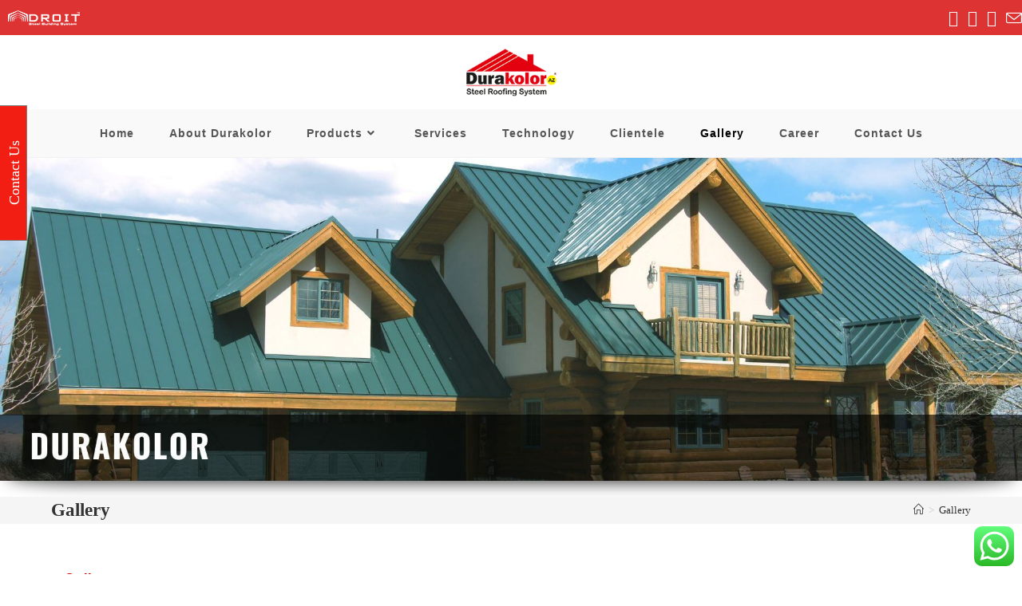

--- FILE ---
content_type: text/html; charset=UTF-8
request_url: https://durakolor.com/gallery/
body_size: 30421
content:
<!DOCTYPE html>
<html class="html" lang="en-US">
<head>
	<meta charset="UTF-8">
	<link rel="profile" href="https://gmpg.org/xfn/11">

	<meta name='robots' content='index, follow, max-image-preview:large, max-snippet:-1, max-video-preview:-1' />
<meta name="viewport" content="width=device-width, initial-scale=1">
	<!-- This site is optimized with the Yoast SEO plugin v20.7 - https://yoast.com/wordpress/plugins/seo/ -->
	<title>Gallery - Durakolor-Roofing Sheet Manufacturer</title>
	<link rel="canonical" href="https://durakolor.com/gallery/" />
	<meta property="og:locale" content="en_US" />
	<meta property="og:type" content="article" />
	<meta property="og:title" content="Gallery - Durakolor-Roofing Sheet Manufacturer" />
	<meta property="og:description" content="Gallery" />
	<meta property="og:url" content="https://durakolor.com/gallery/" />
	<meta property="og:site_name" content="Durakolor-Roofing Sheet Manufacturer" />
	<meta property="article:modified_time" content="2019-03-15T05:55:06+00:00" />
	<meta property="og:image" content="https://durakolor.com/wp-content/uploads/2019/03/1-300x225.jpg" />
	<meta name="twitter:card" content="summary_large_image" />
	<script type="application/ld+json" class="yoast-schema-graph">{"@context":"https://schema.org","@graph":[{"@type":"WebPage","@id":"https://durakolor.com/gallery/","url":"https://durakolor.com/gallery/","name":"Gallery - Durakolor-Roofing Sheet Manufacturer","isPartOf":{"@id":"https://durakolor.com/#website"},"primaryImageOfPage":{"@id":"https://durakolor.com/gallery/#primaryimage"},"image":{"@id":"https://durakolor.com/gallery/#primaryimage"},"thumbnailUrl":"https://durakolor.com/wp-content/uploads/2019/03/1-300x225.jpg","datePublished":"2019-03-14T10:35:27+00:00","dateModified":"2019-03-15T05:55:06+00:00","breadcrumb":{"@id":"https://durakolor.com/gallery/#breadcrumb"},"inLanguage":"en-US","potentialAction":[{"@type":"ReadAction","target":["https://durakolor.com/gallery/"]}]},{"@type":"ImageObject","inLanguage":"en-US","@id":"https://durakolor.com/gallery/#primaryimage","url":"https://durakolor.com/wp-content/uploads/2019/03/1.jpg","contentUrl":"https://durakolor.com/wp-content/uploads/2019/03/1.jpg","width":800,"height":600},{"@type":"BreadcrumbList","@id":"https://durakolor.com/gallery/#breadcrumb","itemListElement":[{"@type":"ListItem","position":1,"name":"Home","item":"https://durakolor.com/"},{"@type":"ListItem","position":2,"name":"Gallery"}]},{"@type":"WebSite","@id":"https://durakolor.com/#website","url":"https://durakolor.com/","name":"Durakolor-Roofing Sheet Manufacturer","description":"Colour Coated Roofing Sheet Manufacturer","publisher":{"@id":"https://durakolor.com/#organization"},"potentialAction":[{"@type":"SearchAction","target":{"@type":"EntryPoint","urlTemplate":"https://durakolor.com/?s={search_term_string}"},"query-input":"required name=search_term_string"}],"inLanguage":"en-US"},{"@type":"Organization","@id":"https://durakolor.com/#organization","name":"Exodus Ispat Pvt Ltd","url":"https://durakolor.com/","logo":{"@type":"ImageObject","inLanguage":"en-US","@id":"https://durakolor.com/#/schema/logo/image/","url":"https://durakolor.com/wp-content/uploads/2019/03/Durakolor-Copy.png","contentUrl":"https://durakolor.com/wp-content/uploads/2019/03/Durakolor-Copy.png","width":165,"height":89,"caption":"Exodus Ispat Pvt Ltd"},"image":{"@id":"https://durakolor.com/#/schema/logo/image/"}}]}</script>
	<!-- / Yoast SEO plugin. -->


<link rel="alternate" type="application/rss+xml" title="Durakolor-Roofing Sheet Manufacturer &raquo; Feed" href="https://durakolor.com/feed/" />
<link rel="alternate" type="application/rss+xml" title="Durakolor-Roofing Sheet Manufacturer &raquo; Comments Feed" href="https://durakolor.com/comments/feed/" />
		<!-- This site uses the Google Analytics by ExactMetrics plugin v7.28.0 - Using Analytics tracking - https://www.exactmetrics.com/ -->
		<!-- Note: ExactMetrics is not currently configured on this site. The site owner needs to authenticate with Google Analytics in the ExactMetrics settings panel. -->
					<!-- No tracking code set -->
				<!-- / Google Analytics by ExactMetrics -->
		<script>
window._wpemojiSettings = {"baseUrl":"https:\/\/s.w.org\/images\/core\/emoji\/14.0.0\/72x72\/","ext":".png","svgUrl":"https:\/\/s.w.org\/images\/core\/emoji\/14.0.0\/svg\/","svgExt":".svg","source":{"concatemoji":"https:\/\/durakolor.com\/wp-includes\/js\/wp-emoji-release.min.js?ver=6.2.8"}};
/*! This file is auto-generated */
!function(e,a,t){var n,r,o,i=a.createElement("canvas"),p=i.getContext&&i.getContext("2d");function s(e,t){p.clearRect(0,0,i.width,i.height),p.fillText(e,0,0);e=i.toDataURL();return p.clearRect(0,0,i.width,i.height),p.fillText(t,0,0),e===i.toDataURL()}function c(e){var t=a.createElement("script");t.src=e,t.defer=t.type="text/javascript",a.getElementsByTagName("head")[0].appendChild(t)}for(o=Array("flag","emoji"),t.supports={everything:!0,everythingExceptFlag:!0},r=0;r<o.length;r++)t.supports[o[r]]=function(e){if(p&&p.fillText)switch(p.textBaseline="top",p.font="600 32px Arial",e){case"flag":return s("\ud83c\udff3\ufe0f\u200d\u26a7\ufe0f","\ud83c\udff3\ufe0f\u200b\u26a7\ufe0f")?!1:!s("\ud83c\uddfa\ud83c\uddf3","\ud83c\uddfa\u200b\ud83c\uddf3")&&!s("\ud83c\udff4\udb40\udc67\udb40\udc62\udb40\udc65\udb40\udc6e\udb40\udc67\udb40\udc7f","\ud83c\udff4\u200b\udb40\udc67\u200b\udb40\udc62\u200b\udb40\udc65\u200b\udb40\udc6e\u200b\udb40\udc67\u200b\udb40\udc7f");case"emoji":return!s("\ud83e\udef1\ud83c\udffb\u200d\ud83e\udef2\ud83c\udfff","\ud83e\udef1\ud83c\udffb\u200b\ud83e\udef2\ud83c\udfff")}return!1}(o[r]),t.supports.everything=t.supports.everything&&t.supports[o[r]],"flag"!==o[r]&&(t.supports.everythingExceptFlag=t.supports.everythingExceptFlag&&t.supports[o[r]]);t.supports.everythingExceptFlag=t.supports.everythingExceptFlag&&!t.supports.flag,t.DOMReady=!1,t.readyCallback=function(){t.DOMReady=!0},t.supports.everything||(n=function(){t.readyCallback()},a.addEventListener?(a.addEventListener("DOMContentLoaded",n,!1),e.addEventListener("load",n,!1)):(e.attachEvent("onload",n),a.attachEvent("onreadystatechange",function(){"complete"===a.readyState&&t.readyCallback()})),(e=t.source||{}).concatemoji?c(e.concatemoji):e.wpemoji&&e.twemoji&&(c(e.twemoji),c(e.wpemoji)))}(window,document,window._wpemojiSettings);
</script>
<style>
img.wp-smiley,
img.emoji {
	display: inline !important;
	border: none !important;
	box-shadow: none !important;
	height: 1em !important;
	width: 1em !important;
	margin: 0 0.07em !important;
	vertical-align: -0.1em !important;
	background: none !important;
	padding: 0 !important;
}
</style>
	<link rel='stylesheet' id='wp1s-frontend-style-css' href='https://durakolor.com/wp-content/plugins/wp-1-slider/css/wp1s-frontend-style.css?ver=1.3.1' media='all' />
<link rel='stylesheet' id='wp1s-bxslider-style-css' href='https://durakolor.com/wp-content/plugins/wp-1-slider/css/jquery.bxslider.css?ver=1.3.1' media='all' />
<link rel='stylesheet' id='wp1s-responsive-style-css' href='https://durakolor.com/wp-content/plugins/wp-1-slider/css/wp1s-responsive.css?ver=1.3.1' media='all' />
<link rel='stylesheet' id='twb-open-sans-css' href='https://fonts.googleapis.com/css?family=Open+Sans%3A300%2C400%2C500%2C600%2C700%2C800&#038;display=swap&#038;ver=6.2.8' media='all' />
<link rel='stylesheet' id='twb-global-css' href='https://durakolor.com/wp-content/plugins/form-maker/booster/assets/css/global.css?ver=1.0.0' media='all' />
<link rel='stylesheet' id='ht_ctc_main_css-css' href='https://durakolor.com/wp-content/plugins/click-to-chat-for-whatsapp/new/inc/assets/css/main.css?ver=4.6' media='all' />
<link rel='stylesheet' id='hfe-widgets-style-css' href='https://durakolor.com/wp-content/plugins/header-footer-elementor/inc/widgets-css/frontend.css?ver=1.6.37' media='all' />
<link rel='stylesheet' id='classic-theme-styles-css' href='https://durakolor.com/wp-includes/css/classic-themes.min.css?ver=6.2.8' media='all' />
<style id='global-styles-inline-css'>
body{--wp--preset--color--black: #000000;--wp--preset--color--cyan-bluish-gray: #abb8c3;--wp--preset--color--white: #ffffff;--wp--preset--color--pale-pink: #f78da7;--wp--preset--color--vivid-red: #cf2e2e;--wp--preset--color--luminous-vivid-orange: #ff6900;--wp--preset--color--luminous-vivid-amber: #fcb900;--wp--preset--color--light-green-cyan: #7bdcb5;--wp--preset--color--vivid-green-cyan: #00d084;--wp--preset--color--pale-cyan-blue: #8ed1fc;--wp--preset--color--vivid-cyan-blue: #0693e3;--wp--preset--color--vivid-purple: #9b51e0;--wp--preset--gradient--vivid-cyan-blue-to-vivid-purple: linear-gradient(135deg,rgba(6,147,227,1) 0%,rgb(155,81,224) 100%);--wp--preset--gradient--light-green-cyan-to-vivid-green-cyan: linear-gradient(135deg,rgb(122,220,180) 0%,rgb(0,208,130) 100%);--wp--preset--gradient--luminous-vivid-amber-to-luminous-vivid-orange: linear-gradient(135deg,rgba(252,185,0,1) 0%,rgba(255,105,0,1) 100%);--wp--preset--gradient--luminous-vivid-orange-to-vivid-red: linear-gradient(135deg,rgba(255,105,0,1) 0%,rgb(207,46,46) 100%);--wp--preset--gradient--very-light-gray-to-cyan-bluish-gray: linear-gradient(135deg,rgb(238,238,238) 0%,rgb(169,184,195) 100%);--wp--preset--gradient--cool-to-warm-spectrum: linear-gradient(135deg,rgb(74,234,220) 0%,rgb(151,120,209) 20%,rgb(207,42,186) 40%,rgb(238,44,130) 60%,rgb(251,105,98) 80%,rgb(254,248,76) 100%);--wp--preset--gradient--blush-light-purple: linear-gradient(135deg,rgb(255,206,236) 0%,rgb(152,150,240) 100%);--wp--preset--gradient--blush-bordeaux: linear-gradient(135deg,rgb(254,205,165) 0%,rgb(254,45,45) 50%,rgb(107,0,62) 100%);--wp--preset--gradient--luminous-dusk: linear-gradient(135deg,rgb(255,203,112) 0%,rgb(199,81,192) 50%,rgb(65,88,208) 100%);--wp--preset--gradient--pale-ocean: linear-gradient(135deg,rgb(255,245,203) 0%,rgb(182,227,212) 50%,rgb(51,167,181) 100%);--wp--preset--gradient--electric-grass: linear-gradient(135deg,rgb(202,248,128) 0%,rgb(113,206,126) 100%);--wp--preset--gradient--midnight: linear-gradient(135deg,rgb(2,3,129) 0%,rgb(40,116,252) 100%);--wp--preset--duotone--dark-grayscale: url('#wp-duotone-dark-grayscale');--wp--preset--duotone--grayscale: url('#wp-duotone-grayscale');--wp--preset--duotone--purple-yellow: url('#wp-duotone-purple-yellow');--wp--preset--duotone--blue-red: url('#wp-duotone-blue-red');--wp--preset--duotone--midnight: url('#wp-duotone-midnight');--wp--preset--duotone--magenta-yellow: url('#wp-duotone-magenta-yellow');--wp--preset--duotone--purple-green: url('#wp-duotone-purple-green');--wp--preset--duotone--blue-orange: url('#wp-duotone-blue-orange');--wp--preset--font-size--small: 13px;--wp--preset--font-size--medium: 20px;--wp--preset--font-size--large: 36px;--wp--preset--font-size--x-large: 42px;--wp--preset--spacing--20: 0.44rem;--wp--preset--spacing--30: 0.67rem;--wp--preset--spacing--40: 1rem;--wp--preset--spacing--50: 1.5rem;--wp--preset--spacing--60: 2.25rem;--wp--preset--spacing--70: 3.38rem;--wp--preset--spacing--80: 5.06rem;--wp--preset--shadow--natural: 6px 6px 9px rgba(0, 0, 0, 0.2);--wp--preset--shadow--deep: 12px 12px 50px rgba(0, 0, 0, 0.4);--wp--preset--shadow--sharp: 6px 6px 0px rgba(0, 0, 0, 0.2);--wp--preset--shadow--outlined: 6px 6px 0px -3px rgba(255, 255, 255, 1), 6px 6px rgba(0, 0, 0, 1);--wp--preset--shadow--crisp: 6px 6px 0px rgba(0, 0, 0, 1);}:where(.is-layout-flex){gap: 0.5em;}body .is-layout-flow > .alignleft{float: left;margin-inline-start: 0;margin-inline-end: 2em;}body .is-layout-flow > .alignright{float: right;margin-inline-start: 2em;margin-inline-end: 0;}body .is-layout-flow > .aligncenter{margin-left: auto !important;margin-right: auto !important;}body .is-layout-constrained > .alignleft{float: left;margin-inline-start: 0;margin-inline-end: 2em;}body .is-layout-constrained > .alignright{float: right;margin-inline-start: 2em;margin-inline-end: 0;}body .is-layout-constrained > .aligncenter{margin-left: auto !important;margin-right: auto !important;}body .is-layout-constrained > :where(:not(.alignleft):not(.alignright):not(.alignfull)){max-width: var(--wp--style--global--content-size);margin-left: auto !important;margin-right: auto !important;}body .is-layout-constrained > .alignwide{max-width: var(--wp--style--global--wide-size);}body .is-layout-flex{display: flex;}body .is-layout-flex{flex-wrap: wrap;align-items: center;}body .is-layout-flex > *{margin: 0;}:where(.wp-block-columns.is-layout-flex){gap: 2em;}.has-black-color{color: var(--wp--preset--color--black) !important;}.has-cyan-bluish-gray-color{color: var(--wp--preset--color--cyan-bluish-gray) !important;}.has-white-color{color: var(--wp--preset--color--white) !important;}.has-pale-pink-color{color: var(--wp--preset--color--pale-pink) !important;}.has-vivid-red-color{color: var(--wp--preset--color--vivid-red) !important;}.has-luminous-vivid-orange-color{color: var(--wp--preset--color--luminous-vivid-orange) !important;}.has-luminous-vivid-amber-color{color: var(--wp--preset--color--luminous-vivid-amber) !important;}.has-light-green-cyan-color{color: var(--wp--preset--color--light-green-cyan) !important;}.has-vivid-green-cyan-color{color: var(--wp--preset--color--vivid-green-cyan) !important;}.has-pale-cyan-blue-color{color: var(--wp--preset--color--pale-cyan-blue) !important;}.has-vivid-cyan-blue-color{color: var(--wp--preset--color--vivid-cyan-blue) !important;}.has-vivid-purple-color{color: var(--wp--preset--color--vivid-purple) !important;}.has-black-background-color{background-color: var(--wp--preset--color--black) !important;}.has-cyan-bluish-gray-background-color{background-color: var(--wp--preset--color--cyan-bluish-gray) !important;}.has-white-background-color{background-color: var(--wp--preset--color--white) !important;}.has-pale-pink-background-color{background-color: var(--wp--preset--color--pale-pink) !important;}.has-vivid-red-background-color{background-color: var(--wp--preset--color--vivid-red) !important;}.has-luminous-vivid-orange-background-color{background-color: var(--wp--preset--color--luminous-vivid-orange) !important;}.has-luminous-vivid-amber-background-color{background-color: var(--wp--preset--color--luminous-vivid-amber) !important;}.has-light-green-cyan-background-color{background-color: var(--wp--preset--color--light-green-cyan) !important;}.has-vivid-green-cyan-background-color{background-color: var(--wp--preset--color--vivid-green-cyan) !important;}.has-pale-cyan-blue-background-color{background-color: var(--wp--preset--color--pale-cyan-blue) !important;}.has-vivid-cyan-blue-background-color{background-color: var(--wp--preset--color--vivid-cyan-blue) !important;}.has-vivid-purple-background-color{background-color: var(--wp--preset--color--vivid-purple) !important;}.has-black-border-color{border-color: var(--wp--preset--color--black) !important;}.has-cyan-bluish-gray-border-color{border-color: var(--wp--preset--color--cyan-bluish-gray) !important;}.has-white-border-color{border-color: var(--wp--preset--color--white) !important;}.has-pale-pink-border-color{border-color: var(--wp--preset--color--pale-pink) !important;}.has-vivid-red-border-color{border-color: var(--wp--preset--color--vivid-red) !important;}.has-luminous-vivid-orange-border-color{border-color: var(--wp--preset--color--luminous-vivid-orange) !important;}.has-luminous-vivid-amber-border-color{border-color: var(--wp--preset--color--luminous-vivid-amber) !important;}.has-light-green-cyan-border-color{border-color: var(--wp--preset--color--light-green-cyan) !important;}.has-vivid-green-cyan-border-color{border-color: var(--wp--preset--color--vivid-green-cyan) !important;}.has-pale-cyan-blue-border-color{border-color: var(--wp--preset--color--pale-cyan-blue) !important;}.has-vivid-cyan-blue-border-color{border-color: var(--wp--preset--color--vivid-cyan-blue) !important;}.has-vivid-purple-border-color{border-color: var(--wp--preset--color--vivid-purple) !important;}.has-vivid-cyan-blue-to-vivid-purple-gradient-background{background: var(--wp--preset--gradient--vivid-cyan-blue-to-vivid-purple) !important;}.has-light-green-cyan-to-vivid-green-cyan-gradient-background{background: var(--wp--preset--gradient--light-green-cyan-to-vivid-green-cyan) !important;}.has-luminous-vivid-amber-to-luminous-vivid-orange-gradient-background{background: var(--wp--preset--gradient--luminous-vivid-amber-to-luminous-vivid-orange) !important;}.has-luminous-vivid-orange-to-vivid-red-gradient-background{background: var(--wp--preset--gradient--luminous-vivid-orange-to-vivid-red) !important;}.has-very-light-gray-to-cyan-bluish-gray-gradient-background{background: var(--wp--preset--gradient--very-light-gray-to-cyan-bluish-gray) !important;}.has-cool-to-warm-spectrum-gradient-background{background: var(--wp--preset--gradient--cool-to-warm-spectrum) !important;}.has-blush-light-purple-gradient-background{background: var(--wp--preset--gradient--blush-light-purple) !important;}.has-blush-bordeaux-gradient-background{background: var(--wp--preset--gradient--blush-bordeaux) !important;}.has-luminous-dusk-gradient-background{background: var(--wp--preset--gradient--luminous-dusk) !important;}.has-pale-ocean-gradient-background{background: var(--wp--preset--gradient--pale-ocean) !important;}.has-electric-grass-gradient-background{background: var(--wp--preset--gradient--electric-grass) !important;}.has-midnight-gradient-background{background: var(--wp--preset--gradient--midnight) !important;}.has-small-font-size{font-size: var(--wp--preset--font-size--small) !important;}.has-medium-font-size{font-size: var(--wp--preset--font-size--medium) !important;}.has-large-font-size{font-size: var(--wp--preset--font-size--large) !important;}.has-x-large-font-size{font-size: var(--wp--preset--font-size--x-large) !important;}
.wp-block-navigation a:where(:not(.wp-element-button)){color: inherit;}
:where(.wp-block-columns.is-layout-flex){gap: 2em;}
.wp-block-pullquote{font-size: 1.5em;line-height: 1.6;}
</style>
<link rel='stylesheet' id='hfe-style-css' href='https://durakolor.com/wp-content/plugins/header-footer-elementor/assets/css/header-footer-elementor.css?ver=1.6.37' media='all' />
<link rel='stylesheet' id='elementor-icons-css' href='https://durakolor.com/wp-content/plugins/elementor/assets/lib/eicons/css/elementor-icons.min.css?ver=5.30.0' media='all' />
<link rel='stylesheet' id='elementor-frontend-css' href='https://durakolor.com/wp-content/plugins/elementor/assets/css/frontend.min.css?ver=3.23.1' media='all' />
<link rel='stylesheet' id='swiper-css' href='https://durakolor.com/wp-content/plugins/elementor/assets/lib/swiper/v8/css/swiper.min.css?ver=8.4.5' media='all' />
<link rel='stylesheet' id='elementor-post-677-css' href='https://durakolor.com/wp-content/uploads/elementor/css/post-677.css?ver=1677224743' media='all' />
<link rel='stylesheet' id='lae-animate-css' href='https://durakolor.com/wp-content/plugins/addons-for-elementor/assets/css/lib/animate.css?ver=8.4.2' media='all' />
<link rel='stylesheet' id='lae-sliders-styles-css' href='https://durakolor.com/wp-content/plugins/addons-for-elementor/assets/css/lib/sliders.min.css?ver=8.4.2' media='all' />
<link rel='stylesheet' id='lae-icomoon-styles-css' href='https://durakolor.com/wp-content/plugins/addons-for-elementor/assets/css/icomoon.css?ver=8.4.2' media='all' />
<link rel='stylesheet' id='lae-frontend-styles-css' href='https://durakolor.com/wp-content/plugins/addons-for-elementor/assets/css/lae-frontend.css?ver=8.4.2' media='all' />
<link rel='stylesheet' id='lae-grid-styles-css' href='https://durakolor.com/wp-content/plugins/addons-for-elementor/assets/css/lae-grid.css?ver=8.4.2' media='all' />
<link rel='stylesheet' id='lae-widgets-styles-css' href='https://durakolor.com/wp-content/plugins/addons-for-elementor/assets/css/widgets/lae-widgets.min.css?ver=8.4.2' media='all' />
<link rel='stylesheet' id='font-awesome-css' href='https://durakolor.com/wp-content/themes/oceanwp/assets/fonts/fontawesome/css/all.min.css?ver=5.15.1' media='all' />
<link rel='stylesheet' id='elementor-global-css' href='https://durakolor.com/wp-content/uploads/elementor/css/global.css?ver=1677317898' media='all' />
<link rel='stylesheet' id='elementor-post-135-css' href='https://durakolor.com/wp-content/uploads/elementor/css/post-135.css?ver=1677347479' media='all' />
<link rel='stylesheet' id='elementor-post-304-css' href='https://durakolor.com/wp-content/uploads/elementor/css/post-304.css?ver=1677224950' media='all' />
<link rel='stylesheet' id='simple-line-icons-css' href='https://durakolor.com/wp-content/themes/oceanwp/assets/css/third/simple-line-icons.min.css?ver=2.4.0' media='all' />
<link rel='stylesheet' id='oceanwp-style-css' href='https://durakolor.com/wp-content/themes/oceanwp/assets/css/style.min.css?ver=3.4.2' media='all' />
<link rel='stylesheet' id='eael-general-css' href='https://durakolor.com/wp-content/plugins/essential-addons-for-elementor-lite/assets/front-end/css/view/general.min.css?ver=5.9.27' media='all' />
<link rel='stylesheet' id='elementor-menus-css' href='https://durakolor.com/wp-content/plugins/navmenu-addon-for-elementor/assets/css/frontend.min.css?ver=1.1.6' media='all' />
<link rel='stylesheet' id='oe-widgets-style-css' href='https://durakolor.com/wp-content/plugins/ocean-extra/assets/css/widgets.css?ver=6.2.8' media='all' />
<link rel='stylesheet' id='google-fonts-1-css' href='https://fonts.googleapis.com/css?family=Roboto%3A100%2C100italic%2C200%2C200italic%2C300%2C300italic%2C400%2C400italic%2C500%2C500italic%2C600%2C600italic%2C700%2C700italic%2C800%2C800italic%2C900%2C900italic%7CRoboto+Slab%3A100%2C100italic%2C200%2C200italic%2C300%2C300italic%2C400%2C400italic%2C500%2C500italic%2C600%2C600italic%2C700%2C700italic%2C800%2C800italic%2C900%2C900italic&#038;display=auto&#038;ver=6.2.8' media='all' />
<link rel="preconnect" href="https://fonts.gstatic.com/" crossorigin><script src='https://durakolor.com/wp-includes/js/jquery/jquery.min.js?ver=3.6.4' id='jquery-core-js'></script>
<script src='https://durakolor.com/wp-includes/js/jquery/jquery-migrate.min.js?ver=3.4.0' id='jquery-migrate-js'></script>
<script src='https://durakolor.com/wp-content/plugins/wp-1-slider/js/jquery.fitvids.js?ver=1.3.1' id='wp1s-jquery-video-js'></script>
<script src='https://durakolor.com/wp-content/plugins/wp-1-slider/js/jquery.bxslider.min.js?ver=1.3.1' id='wp1s-jquery-bxslider-min-js'></script>
<script src='https://durakolor.com/wp-content/plugins/wp-1-slider/js/wp1s-frontend-script.js?ver=1.3.1' id='wp1s-frontend-script-js'></script>
<script src='https://durakolor.com/wp-content/plugins/form-maker/booster/assets/js/circle-progress.js?ver=1.2.2' id='twb-circle-js'></script>
<script id='twb-global-js-extra'>
var twb = {"nonce":"a9888e6c30","ajax_url":"https:\/\/durakolor.com\/wp-admin\/admin-ajax.php","plugin_url":"https:\/\/durakolor.com\/wp-content\/plugins\/form-maker\/booster","href":"https:\/\/durakolor.com\/wp-admin\/admin.php?page=twb_form-maker"};
var twb = {"nonce":"a9888e6c30","ajax_url":"https:\/\/durakolor.com\/wp-admin\/admin-ajax.php","plugin_url":"https:\/\/durakolor.com\/wp-content\/plugins\/form-maker\/booster","href":"https:\/\/durakolor.com\/wp-admin\/admin.php?page=twb_form-maker"};
</script>
<script src='https://durakolor.com/wp-content/plugins/form-maker/booster/assets/js/global.js?ver=1.0.0' id='twb-global-js'></script>
<link rel="https://api.w.org/" href="https://durakolor.com/wp-json/" /><link rel="alternate" type="application/json" href="https://durakolor.com/wp-json/wp/v2/pages/135" /><link rel="EditURI" type="application/rsd+xml" title="RSD" href="https://durakolor.com/xmlrpc.php?rsd" />
<link rel="wlwmanifest" type="application/wlwmanifest+xml" href="https://durakolor.com/wp-includes/wlwmanifest.xml" />
<meta name="generator" content="WordPress 6.2.8" />
<link rel='shortlink' href='https://durakolor.com/?p=135' />
<link rel="alternate" type="application/json+oembed" href="https://durakolor.com/wp-json/oembed/1.0/embed?url=https%3A%2F%2Fdurakolor.com%2Fgallery%2F" />
<link rel="alternate" type="text/xml+oembed" href="https://durakolor.com/wp-json/oembed/1.0/embed?url=https%3A%2F%2Fdurakolor.com%2Fgallery%2F&#038;format=xml" />
        <script type="text/javascript">
            ( function () {
                window.lae_fs = { can_use_premium_code: false};
            } )();
        </script>
        <meta name="generator" content="Elementor 3.23.1; features: additional_custom_breakpoints, e_lazyload; settings: css_print_method-external, google_font-enabled, font_display-auto">
			<style>
				.e-con.e-parent:nth-of-type(n+4):not(.e-lazyloaded):not(.e-no-lazyload),
				.e-con.e-parent:nth-of-type(n+4):not(.e-lazyloaded):not(.e-no-lazyload) * {
					background-image: none !important;
				}
				@media screen and (max-height: 1024px) {
					.e-con.e-parent:nth-of-type(n+3):not(.e-lazyloaded):not(.e-no-lazyload),
					.e-con.e-parent:nth-of-type(n+3):not(.e-lazyloaded):not(.e-no-lazyload) * {
						background-image: none !important;
					}
				}
				@media screen and (max-height: 640px) {
					.e-con.e-parent:nth-of-type(n+2):not(.e-lazyloaded):not(.e-no-lazyload),
					.e-con.e-parent:nth-of-type(n+2):not(.e-lazyloaded):not(.e-no-lazyload) * {
						background-image: none !important;
					}
				}
			</style>
			<link rel="icon" href="https://durakolor.com/wp-content/uploads/2019/03/cropped-Durakolor-32x32.png" sizes="32x32" />
<link rel="icon" href="https://durakolor.com/wp-content/uploads/2019/03/cropped-Durakolor-192x192.png" sizes="192x192" />
<link rel="apple-touch-icon" href="https://durakolor.com/wp-content/uploads/2019/03/cropped-Durakolor-180x180.png" />
<meta name="msapplication-TileImage" content="https://durakolor.com/wp-content/uploads/2019/03/cropped-Durakolor-270x270.png" />
<!-- OceanWP CSS -->
<style type="text/css">
/* General CSS */.container{width:4096px}@media only screen and (min-width:960px){.content-area,.content-left-sidebar .content-area{width:100%}}.page-header,.has-transparent-header .page-header{padding:1px 0 1px 0}/* Header CSS */#site-header.medium-header .top-header-wrap{padding:16px 0 16px 0}#site-header.has-header-media .overlay-header-media{background-color:rgba(0,0,0,0.5)}#site-logo #site-logo-inner a img,#site-header.center-header #site-navigation-wrap .middle-site-logo a img{max-width:141px}.effect-one #site-navigation-wrap .dropdown-menu >li >a.menu-link >span:after,.effect-three #site-navigation-wrap .dropdown-menu >li >a.menu-link >span:after,.effect-five #site-navigation-wrap .dropdown-menu >li >a.menu-link >span:before,.effect-five #site-navigation-wrap .dropdown-menu >li >a.menu-link >span:after,.effect-nine #site-navigation-wrap .dropdown-menu >li >a.menu-link >span:before,.effect-nine #site-navigation-wrap .dropdown-menu >li >a.menu-link >span:after{background-color:#dd3333}.effect-four #site-navigation-wrap .dropdown-menu >li >a.menu-link >span:before,.effect-four #site-navigation-wrap .dropdown-menu >li >a.menu-link >span:after,.effect-seven #site-navigation-wrap .dropdown-menu >li >a.menu-link:hover >span:after,.effect-seven #site-navigation-wrap .dropdown-menu >li.sfHover >a.menu-link >span:after{color:#dd3333}.effect-seven #site-navigation-wrap .dropdown-menu >li >a.menu-link:hover >span:after,.effect-seven #site-navigation-wrap .dropdown-menu >li.sfHover >a.menu-link >span:after{text-shadow:10px 0 #dd3333,-10px 0 #dd3333}#site-navigation-wrap .dropdown-menu >li >a{padding:0 19px}#site-navigation-wrap .dropdown-menu >li >a:hover,.oceanwp-mobile-menu-icon a:hover,#searchform-header-replace-close:hover{color:#dd3333}#site-navigation-wrap .dropdown-menu >li >a:hover .owp-icon use,.oceanwp-mobile-menu-icon a:hover .owp-icon use,#searchform-header-replace-close:hover .owp-icon use{stroke:#dd3333}#site-navigation-wrap .dropdown-menu >.current-menu-item >a,#site-navigation-wrap .dropdown-menu >.current-menu-ancestor >a,#site-navigation-wrap .dropdown-menu >.current-menu-item >a:hover,#site-navigation-wrap .dropdown-menu >.current-menu-ancestor >a:hover{color:#000000}.dropdown-menu .sub-menu,#searchform-dropdown,.current-shop-items-dropdown{border-color:#dd3333}.dropdown-menu ul li.menu-item,.navigation >ul >li >ul.megamenu.sub-menu >li,.navigation .megamenu li ul.sub-menu{border-color:#dd3333}.dropdown-menu ul li a.menu-link:hover{color:#dd3333}.dropdown-menu ul li a.menu-link:hover .owp-icon use{stroke:#dd3333}.dropdown-menu ul li a.menu-link:hover{background-color:#d1d1d1}#sidr li,#sidr ul,#mobile-dropdown ul li,#mobile-dropdown ul li ul{border-color:#dd3333}body .sidr a:hover,body .sidr-class-dropdown-toggle:hover,body .sidr-class-dropdown-toggle .fa,body .sidr-class-menu-item-has-children.active >a,body .sidr-class-menu-item-has-children.active >a >.sidr-class-dropdown-toggle,#mobile-dropdown ul li a:hover,#mobile-dropdown ul li a .dropdown-toggle:hover,#mobile-dropdown .menu-item-has-children.active >a,#mobile-dropdown .menu-item-has-children.active >a >.dropdown-toggle,#mobile-fullscreen ul li a:hover,#mobile-fullscreen .oceanwp-social-menu.simple-social ul li a:hover{color:#dd3333}#mobile-fullscreen a.close:hover .close-icon-inner,#mobile-fullscreen a.close:hover .close-icon-inner::after{background-color:#dd3333}/* Top Bar CSS */#top-bar{padding:0}#top-bar-wrap,.oceanwp-top-bar-sticky{background-color:#dd3333}#top-bar-wrap{border-color:#dd3333}#top-bar-wrap,#top-bar-content strong{color:#ffffff}#top-bar-content a,#top-bar-social-alt a{color:#ffffff}#top-bar-social li a{font-size:20px}#top-bar-social li a{color:#ffffff}#top-bar-social li a .owp-icon use{stroke:#ffffff}/* Footer Widgets CSS */#footer-widgets{padding:0 0 14px 0}#footer-widgets{background-color:#ffffff}/* Typography CSS */body{font-family:Bookman Old Style,serif}h1,h2,h3,h4,h5,h6,.theme-heading,.widget-title,.oceanwp-widget-recent-posts-title,.comment-reply-title,.entry-title,.sidebar-box .widget-title{font-family:Garamond,serif}#site-navigation-wrap .dropdown-menu >li >a,#site-header.full_screen-header .fs-dropdown-menu >li >a,#site-header.top-header #site-navigation-wrap .dropdown-menu >li >a,#site-header.center-header #site-navigation-wrap .dropdown-menu >li >a,#site-header.medium-header #site-navigation-wrap .dropdown-menu >li >a,.oceanwp-mobile-menu-icon a{font-family:Arial,Helvetica,sans-serif;font-weight:600;font-size:14px;text-transform:capitalize}.dropdown-menu ul li a.menu-link,#site-header.full_screen-header .fs-dropdown-menu ul.sub-menu li a{font-family:Arial,Helvetica,sans-serif;font-weight:600;line-height:1;text-transform:capitalize}.page-header .page-header-title,.page-header.background-image-page-header .page-header-title{font-family:Bookman Old Style,serif;font-weight:600;font-size:23px}
</style></head>

<body class="page-template-default page page-id-135 wp-custom-logo wp-embed-responsive has-navmenu has-megamenu ehf-template-oceanwp ehf-stylesheet-oceanwp oceanwp-theme dropdown-mobile medium-header-style default-breakpoint content-full-width content-max-width has-topbar has-breadcrumbs pagination-left elementor-default elementor-kit-677 elementor-page elementor-page-135" itemscope="itemscope" itemtype="https://schema.org/WebPage">

	<svg xmlns="http://www.w3.org/2000/svg" viewBox="0 0 0 0" width="0" height="0" focusable="false" role="none" style="visibility: hidden; position: absolute; left: -9999px; overflow: hidden;" ><defs><filter id="wp-duotone-dark-grayscale"><feColorMatrix color-interpolation-filters="sRGB" type="matrix" values=" .299 .587 .114 0 0 .299 .587 .114 0 0 .299 .587 .114 0 0 .299 .587 .114 0 0 " /><feComponentTransfer color-interpolation-filters="sRGB" ><feFuncR type="table" tableValues="0 0.49803921568627" /><feFuncG type="table" tableValues="0 0.49803921568627" /><feFuncB type="table" tableValues="0 0.49803921568627" /><feFuncA type="table" tableValues="1 1" /></feComponentTransfer><feComposite in2="SourceGraphic" operator="in" /></filter></defs></svg><svg xmlns="http://www.w3.org/2000/svg" viewBox="0 0 0 0" width="0" height="0" focusable="false" role="none" style="visibility: hidden; position: absolute; left: -9999px; overflow: hidden;" ><defs><filter id="wp-duotone-grayscale"><feColorMatrix color-interpolation-filters="sRGB" type="matrix" values=" .299 .587 .114 0 0 .299 .587 .114 0 0 .299 .587 .114 0 0 .299 .587 .114 0 0 " /><feComponentTransfer color-interpolation-filters="sRGB" ><feFuncR type="table" tableValues="0 1" /><feFuncG type="table" tableValues="0 1" /><feFuncB type="table" tableValues="0 1" /><feFuncA type="table" tableValues="1 1" /></feComponentTransfer><feComposite in2="SourceGraphic" operator="in" /></filter></defs></svg><svg xmlns="http://www.w3.org/2000/svg" viewBox="0 0 0 0" width="0" height="0" focusable="false" role="none" style="visibility: hidden; position: absolute; left: -9999px; overflow: hidden;" ><defs><filter id="wp-duotone-purple-yellow"><feColorMatrix color-interpolation-filters="sRGB" type="matrix" values=" .299 .587 .114 0 0 .299 .587 .114 0 0 .299 .587 .114 0 0 .299 .587 .114 0 0 " /><feComponentTransfer color-interpolation-filters="sRGB" ><feFuncR type="table" tableValues="0.54901960784314 0.98823529411765" /><feFuncG type="table" tableValues="0 1" /><feFuncB type="table" tableValues="0.71764705882353 0.25490196078431" /><feFuncA type="table" tableValues="1 1" /></feComponentTransfer><feComposite in2="SourceGraphic" operator="in" /></filter></defs></svg><svg xmlns="http://www.w3.org/2000/svg" viewBox="0 0 0 0" width="0" height="0" focusable="false" role="none" style="visibility: hidden; position: absolute; left: -9999px; overflow: hidden;" ><defs><filter id="wp-duotone-blue-red"><feColorMatrix color-interpolation-filters="sRGB" type="matrix" values=" .299 .587 .114 0 0 .299 .587 .114 0 0 .299 .587 .114 0 0 .299 .587 .114 0 0 " /><feComponentTransfer color-interpolation-filters="sRGB" ><feFuncR type="table" tableValues="0 1" /><feFuncG type="table" tableValues="0 0.27843137254902" /><feFuncB type="table" tableValues="0.5921568627451 0.27843137254902" /><feFuncA type="table" tableValues="1 1" /></feComponentTransfer><feComposite in2="SourceGraphic" operator="in" /></filter></defs></svg><svg xmlns="http://www.w3.org/2000/svg" viewBox="0 0 0 0" width="0" height="0" focusable="false" role="none" style="visibility: hidden; position: absolute; left: -9999px; overflow: hidden;" ><defs><filter id="wp-duotone-midnight"><feColorMatrix color-interpolation-filters="sRGB" type="matrix" values=" .299 .587 .114 0 0 .299 .587 .114 0 0 .299 .587 .114 0 0 .299 .587 .114 0 0 " /><feComponentTransfer color-interpolation-filters="sRGB" ><feFuncR type="table" tableValues="0 0" /><feFuncG type="table" tableValues="0 0.64705882352941" /><feFuncB type="table" tableValues="0 1" /><feFuncA type="table" tableValues="1 1" /></feComponentTransfer><feComposite in2="SourceGraphic" operator="in" /></filter></defs></svg><svg xmlns="http://www.w3.org/2000/svg" viewBox="0 0 0 0" width="0" height="0" focusable="false" role="none" style="visibility: hidden; position: absolute; left: -9999px; overflow: hidden;" ><defs><filter id="wp-duotone-magenta-yellow"><feColorMatrix color-interpolation-filters="sRGB" type="matrix" values=" .299 .587 .114 0 0 .299 .587 .114 0 0 .299 .587 .114 0 0 .299 .587 .114 0 0 " /><feComponentTransfer color-interpolation-filters="sRGB" ><feFuncR type="table" tableValues="0.78039215686275 1" /><feFuncG type="table" tableValues="0 0.94901960784314" /><feFuncB type="table" tableValues="0.35294117647059 0.47058823529412" /><feFuncA type="table" tableValues="1 1" /></feComponentTransfer><feComposite in2="SourceGraphic" operator="in" /></filter></defs></svg><svg xmlns="http://www.w3.org/2000/svg" viewBox="0 0 0 0" width="0" height="0" focusable="false" role="none" style="visibility: hidden; position: absolute; left: -9999px; overflow: hidden;" ><defs><filter id="wp-duotone-purple-green"><feColorMatrix color-interpolation-filters="sRGB" type="matrix" values=" .299 .587 .114 0 0 .299 .587 .114 0 0 .299 .587 .114 0 0 .299 .587 .114 0 0 " /><feComponentTransfer color-interpolation-filters="sRGB" ><feFuncR type="table" tableValues="0.65098039215686 0.40392156862745" /><feFuncG type="table" tableValues="0 1" /><feFuncB type="table" tableValues="0.44705882352941 0.4" /><feFuncA type="table" tableValues="1 1" /></feComponentTransfer><feComposite in2="SourceGraphic" operator="in" /></filter></defs></svg><svg xmlns="http://www.w3.org/2000/svg" viewBox="0 0 0 0" width="0" height="0" focusable="false" role="none" style="visibility: hidden; position: absolute; left: -9999px; overflow: hidden;" ><defs><filter id="wp-duotone-blue-orange"><feColorMatrix color-interpolation-filters="sRGB" type="matrix" values=" .299 .587 .114 0 0 .299 .587 .114 0 0 .299 .587 .114 0 0 .299 .587 .114 0 0 " /><feComponentTransfer color-interpolation-filters="sRGB" ><feFuncR type="table" tableValues="0.098039215686275 1" /><feFuncG type="table" tableValues="0 0.66274509803922" /><feFuncB type="table" tableValues="0.84705882352941 0.41960784313725" /><feFuncA type="table" tableValues="1 1" /></feComponentTransfer><feComposite in2="SourceGraphic" operator="in" /></filter></defs></svg>
	
	<div id="outer-wrap" class="site clr">

		<a class="skip-link screen-reader-text" href="#main">Skip to content</a>

		
		<div id="wrap" class="clr">

			

<div id="top-bar-wrap" class="clr">

	<div id="top-bar" class="clr has-no-content">

		
		<div id="top-bar-inner" class="clr">

			
	<div id="top-bar-content" class="clr top-bar-left">

		
		
			<div id="topbar-template">

						<div data-elementor-type="wp-post" data-elementor-id="456" class="elementor elementor-456">
						<section class="elementor-section elementor-top-section elementor-element elementor-element-602f789 elementor-section-boxed elementor-section-height-default elementor-section-height-default" data-id="602f789" data-element_type="section">
						<div class="elementor-container elementor-column-gap-default">
					<div class="elementor-column elementor-col-100 elementor-top-column elementor-element elementor-element-62474d7" data-id="62474d7" data-element_type="column">
			<div class="elementor-widget-wrap elementor-element-populated">
						<div class="elementor-element elementor-element-ec911e7 elementor-widget elementor-widget-wp-widget-media_image" data-id="ec911e7" data-element_type="widget" data-widget_type="wp-widget-media_image.default">
				<div class="elementor-widget-container">
			<a href="http://www.droitsteelbuildings.com"><img width="90" height="23" src="https://durakolor.com/wp-content/uploads/2019/03/aaaaa.png" class="image wp-image-205  attachment-full size-full" alt="www.droitsteelbuildings.com" decoding="async" style="max-width: 100%; height: auto;" /></a>		</div>
				</div>
					</div>
		</div>
					</div>
		</section>
				</div>
		
			</div>

			
	</div><!-- #top-bar-content -->



<div id="top-bar-social" class="clr top-bar-right">

	<ul class="clr" aria-label="Social links">

		<li class="oceanwp-twitter"><a href="https://twitter.com/Durakolar" aria-label="Twitter (opens in a new tab)" target="_blank" rel="noopener noreferrer"><i class=" fab fa-twitter" aria-hidden="true" role="img"></i></a></li><li class="oceanwp-facebook"><a href="https://facebook.com/durakolor" aria-label="Facebook (opens in a new tab)" target="_blank" rel="noopener noreferrer"><i class=" fab fa-facebook" aria-hidden="true" role="img"></i></a></li><li class="oceanwp-linkedin"><a href="https://www.linkedin.com/in/exodusdurakolor/" aria-label="LinkedIn (opens in a new tab)" target="_blank" rel="noopener noreferrer"><i class=" fab fa-linkedin" aria-hidden="true" role="img"></i></a></li><li class="oceanwp-email"><a href="mailto:i&#110;&#102;o&#64;&#100;&#117;ra&#107;&#111;&#108;or.co&#109;" aria-label="Send email (opens in your application)" target="_self"><i class=" icon-envelope" aria-hidden="true" role="img"></i></a></li>
	</ul>

</div><!-- #top-bar-social -->

		</div><!-- #top-bar-inner -->

		
	</div><!-- #top-bar -->

</div><!-- #top-bar-wrap -->


			
<header id="site-header" class="medium-header hidden-menu effect-seven clr" data-height="7" itemscope="itemscope" itemtype="https://schema.org/WPHeader" role="banner">

	
		

<div id="site-header-inner" class="clr">

	
		<div class="top-header-wrap clr">
			<div class="container clr">
				<div class="top-header-inner clr">

					
						<div class="top-col clr col-1 logo-col">

							

<div id="site-logo" class="clr" itemscope itemtype="https://schema.org/Brand" >

	
	<div id="site-logo-inner" class="clr">

		<a href="https://durakolor.com/" class="custom-logo-link" rel="home"><img width="200" height="87" src="https://durakolor.com/wp-content/uploads/2019/03/cropped-Durakolor-1.png" class="custom-logo" alt="Durakolor-Roofing Sheet Manufacturer" decoding="async" /></a>
	</div><!-- #site-logo-inner -->

	
	
</div><!-- #site-logo -->


						</div>

						
				</div>
			</div>
		</div>

		
	<div class="bottom-header-wrap clr">

					<div id="site-navigation-wrap" class="clr center-menu">
			
			
							<div class="container clr">
				
			<nav id="site-navigation" class="navigation main-navigation clr" itemscope="itemscope" itemtype="https://schema.org/SiteNavigationElement" role="navigation" >

				<ul id="menu-menu" class="main-menu dropdown-menu sf-menu"><li id="menu-item-72" class="menu-item menu-item-type-post_type menu-item-object-page menu-item-home menu-item-72"><a href="https://durakolor.com/" class="menu-link"><span class="text-wrap">Home</span></a></li><li id="menu-item-73" class="menu-item menu-item-type-post_type menu-item-object-page menu-item-73"><a href="https://durakolor.com/about-us/" class="menu-link"><span class="text-wrap">About Durakolor</span></a></li><li id="menu-item-661" class="menu-item menu-item-type-custom menu-item-object-custom menu-item-has-children dropdown menu-item-661"><a href="#" class="menu-link"><span class="text-wrap">Products<i class="nav-arrow fa fa-angle-down" aria-hidden="true" role="img"></i></span></a>
<ul class="sub-menu">
	<li id="menu-item-75" class="menu-item menu-item-type-post_type menu-item-object-page menu-item-has-children dropdown menu-item-75"><a href="https://durakolor.com/roofing-sheets/" class="menu-link"><span class="text-wrap">Roofing Sheets<i class="nav-arrow fa fa-angle-right" aria-hidden="true" role="img"></i></span></a>
	<ul class="sub-menu">
		<li id="menu-item-76" class="menu-item menu-item-type-post_type menu-item-object-page menu-item-76"><a href="https://durakolor.com/colour-coated-roofing-sheets/" class="menu-link"><span class="text-wrap">Colour Coated Roofing Sheets</span></a></li>		<li id="menu-item-77" class="menu-item menu-item-type-post_type menu-item-object-page menu-item-77"><a href="https://durakolor.com/galvalume-roofing-sheet/" class="menu-link"><span class="text-wrap">Galvalume Roofing Sheets</span></a></li>		<li id="menu-item-78" class="menu-item menu-item-type-post_type menu-item-object-page menu-item-78"><a href="https://durakolor.com/ppgl-roofing-sheets/" class="menu-link"><span class="text-wrap">PPGL Roofing Sheets</span></a></li>		<li id="menu-item-79" class="menu-item menu-item-type-post_type menu-item-object-page menu-item-79"><a href="https://durakolor.com/ppgi-roofing-sheets/" class="menu-link"><span class="text-wrap">PPGI Roofing Sheets</span></a></li>	</ul>
</li>	<li id="menu-item-80" class="menu-item menu-item-type-post_type menu-item-object-page menu-item-has-children dropdown menu-item-80"><a href="https://durakolor.com/roofing-sheet-profiles/" class="menu-link"><span class="text-wrap">Roofing Sheet Profiles<i class="nav-arrow fa fa-angle-right" aria-hidden="true" role="img"></i></span></a>
	<ul class="sub-menu">
		<li id="menu-item-93" class="menu-item menu-item-type-post_type menu-item-object-page menu-item-93"><a href="https://durakolor.com/durakolor-roof/" class="menu-link"><span class="text-wrap">Durakolor Roof</span></a></li>		<li id="menu-item-81" class="menu-item menu-item-type-post_type menu-item-object-page menu-item-81"><a href="https://durakolor.com/durakolor-tile/" class="menu-link"><span class="text-wrap">Durakolor Tile</span></a></li>		<li id="menu-item-119" class="menu-item menu-item-type-post_type menu-item-object-page menu-item-119"><a href="https://durakolor.com/durakolor-32/" class="menu-link"><span class="text-wrap">Durakolor 32</span></a></li>		<li id="menu-item-94" class="menu-item menu-item-type-post_type menu-item-object-page menu-item-94"><a href="https://durakolor.com/durakolor-round-rib/" class="menu-link"><span class="text-wrap">Durakolor Round Rib</span></a></li>		<li id="menu-item-95" class="menu-item menu-item-type-post_type menu-item-object-page menu-item-95"><a href="https://durakolor.com/corrugated-roofing-sheets/" class="menu-link"><span class="text-wrap">Corrugated Roofing Sheets</span></a></li>		<li id="menu-item-97" class="menu-item menu-item-type-post_type menu-item-object-page menu-item-97"><a href="https://durakolor.com/durakolor-shakti-plus/" class="menu-link"><span class="text-wrap">Durakolor Shakti Plus</span></a></li>	</ul>
</li>	<li id="menu-item-658" class="menu-item menu-item-type-post_type menu-item-object-page menu-item-658"><a href="https://durakolor.com/tata-bluescope-roofing-sheet-colorbond-zincalume/" class="menu-link"><span class="text-wrap">Tata Bluescope Roofing Sheet- Colorbond Zincalume</span></a></li>	<li id="menu-item-98" class="menu-item menu-item-type-post_type menu-item-object-page menu-item-98"><a href="https://durakolor.com/deck-sheets-manufacturer/" class="menu-link"><span class="text-wrap">Durakolor Deck Sheets</span></a></li>	<li id="menu-item-116" class="menu-item menu-item-type-post_type menu-item-object-page menu-item-116"><a href="https://durakolor.com/durakolor-z-purlin/" class="menu-link"><span class="text-wrap">Durakolor Z Purlin</span></a></li>	<li id="menu-item-117" class="menu-item menu-item-type-post_type menu-item-object-page menu-item-117"><a href="https://durakolor.com/durakolor-c-purlin/" class="menu-link"><span class="text-wrap">Durakolor C Purlin</span></a></li>	<li id="menu-item-121" class="menu-item menu-item-type-post_type menu-item-object-page menu-item-121"><a href="https://durakolor.com/duravent/" class="menu-link"><span class="text-wrap">Duravent</span></a></li>	<li id="menu-item-122" class="menu-item menu-item-type-post_type menu-item-object-page menu-item-122"><a href="https://durakolor.com/durakolor-accessories/" class="menu-link"><span class="text-wrap">Durakolor Accessories</span></a></li>	<li id="menu-item-123" class="menu-item menu-item-type-post_type menu-item-object-page menu-item-123"><a href="https://durakolor.com/dk-insulated-roofing-sheet/" class="menu-link"><span class="text-wrap">DK Insulated Roofing Sheet</span></a></li>	<li id="menu-item-124" class="menu-item menu-item-type-post_type menu-item-object-page menu-item-124"><a href="https://durakolor.com/durakolor-skylite/" class="menu-link"><span class="text-wrap">Durakolor Skylite</span></a></li>	<li id="menu-item-125" class="menu-item menu-item-type-post_type menu-item-object-page menu-item-125"><a href="https://durakolor.com/puf-panel/" class="menu-link"><span class="text-wrap">PUF Panel</span></a></li>	<li id="menu-item-126" class="menu-item menu-item-type-post_type menu-item-object-page menu-item-126"><a href="https://durakolor.com/peb-pre-engineered-steel-building/" class="menu-link"><span class="text-wrap">PEB-Pre Engineered Steel Building</span></a></li></ul>
</li><li id="menu-item-132" class="menu-item menu-item-type-post_type menu-item-object-page menu-item-132"><a href="https://durakolor.com/services/" class="menu-link"><span class="text-wrap">Services</span></a></li><li id="menu-item-133" class="menu-item menu-item-type-post_type menu-item-object-page menu-item-133"><a href="https://durakolor.com/technology/" class="menu-link"><span class="text-wrap">Technology</span></a></li><li id="menu-item-143" class="menu-item menu-item-type-post_type menu-item-object-page menu-item-143"><a href="https://durakolor.com/clientele/" class="menu-link"><span class="text-wrap">Clientele</span></a></li><li id="menu-item-144" class="menu-item menu-item-type-post_type menu-item-object-page current-menu-item page_item page-item-135 current_page_item menu-item-144"><a href="https://durakolor.com/gallery/" class="menu-link"><span class="text-wrap">Gallery</span></a></li><li id="menu-item-145" class="menu-item menu-item-type-post_type menu-item-object-page menu-item-145"><a href="https://durakolor.com/career/" class="menu-link"><span class="text-wrap">Career</span></a></li><li id="menu-item-146" class="menu-item menu-item-type-post_type menu-item-object-page menu-item-146"><a href="https://durakolor.com/contact-us/" class="menu-link"><span class="text-wrap">Contact Us</span></a></li></ul>
			</nav><!-- #site-navigation -->

							</div>
				
			
					</div><!-- #site-navigation-wrap -->
			
		
	
		
	
	<div class="oceanwp-mobile-menu-icon clr mobile-right">

		
		
		
		<a href="#" class="mobile-menu"  aria-label="Mobile Menu">
							<i class="fa fa-bars" aria-hidden="true"></i>
								<span class="oceanwp-text">Menu</span>
				<span class="oceanwp-close-text">Close</span>
						</a>

		
		
		
	</div><!-- #oceanwp-mobile-menu-navbar -->

	

		
<div id="mobile-dropdown" class="clr" >

	<nav class="clr" itemscope="itemscope" itemtype="https://schema.org/SiteNavigationElement">

		<ul id="menu-menu-1" class="menu"><li class="menu-item menu-item-type-post_type menu-item-object-page menu-item-home menu-item-72"><a href="https://durakolor.com/">Home</a></li>
<li class="menu-item menu-item-type-post_type menu-item-object-page menu-item-73"><a href="https://durakolor.com/about-us/">About Durakolor</a></li>
<li class="menu-item menu-item-type-custom menu-item-object-custom menu-item-has-children menu-item-661"><a href="#">Products</a>
<ul class="sub-menu">
	<li class="menu-item menu-item-type-post_type menu-item-object-page menu-item-has-children menu-item-75"><a href="https://durakolor.com/roofing-sheets/">Roofing Sheets</a>
	<ul class="sub-menu">
		<li class="menu-item menu-item-type-post_type menu-item-object-page menu-item-76"><a href="https://durakolor.com/colour-coated-roofing-sheets/">Colour Coated Roofing Sheets</a></li>
		<li class="menu-item menu-item-type-post_type menu-item-object-page menu-item-77"><a href="https://durakolor.com/galvalume-roofing-sheet/">Galvalume Roofing Sheets</a></li>
		<li class="menu-item menu-item-type-post_type menu-item-object-page menu-item-78"><a href="https://durakolor.com/ppgl-roofing-sheets/">PPGL Roofing Sheets</a></li>
		<li class="menu-item menu-item-type-post_type menu-item-object-page menu-item-79"><a href="https://durakolor.com/ppgi-roofing-sheets/">PPGI Roofing Sheets</a></li>
	</ul>
</li>
	<li class="menu-item menu-item-type-post_type menu-item-object-page menu-item-has-children menu-item-80"><a href="https://durakolor.com/roofing-sheet-profiles/">Roofing Sheet Profiles</a>
	<ul class="sub-menu">
		<li class="menu-item menu-item-type-post_type menu-item-object-page menu-item-93"><a href="https://durakolor.com/durakolor-roof/">Durakolor Roof</a></li>
		<li class="menu-item menu-item-type-post_type menu-item-object-page menu-item-81"><a href="https://durakolor.com/durakolor-tile/">Durakolor Tile</a></li>
		<li class="menu-item menu-item-type-post_type menu-item-object-page menu-item-119"><a href="https://durakolor.com/durakolor-32/">Durakolor 32</a></li>
		<li class="menu-item menu-item-type-post_type menu-item-object-page menu-item-94"><a href="https://durakolor.com/durakolor-round-rib/">Durakolor Round Rib</a></li>
		<li class="menu-item menu-item-type-post_type menu-item-object-page menu-item-95"><a href="https://durakolor.com/corrugated-roofing-sheets/">Corrugated Roofing Sheets</a></li>
		<li class="menu-item menu-item-type-post_type menu-item-object-page menu-item-97"><a href="https://durakolor.com/durakolor-shakti-plus/">Durakolor Shakti Plus</a></li>
	</ul>
</li>
	<li class="menu-item menu-item-type-post_type menu-item-object-page menu-item-658"><a href="https://durakolor.com/tata-bluescope-roofing-sheet-colorbond-zincalume/">Tata Bluescope Roofing Sheet- Colorbond Zincalume</a></li>
	<li class="menu-item menu-item-type-post_type menu-item-object-page menu-item-98"><a href="https://durakolor.com/deck-sheets-manufacturer/">Durakolor Deck Sheets</a></li>
	<li class="menu-item menu-item-type-post_type menu-item-object-page menu-item-116"><a href="https://durakolor.com/durakolor-z-purlin/">Durakolor Z Purlin</a></li>
	<li class="menu-item menu-item-type-post_type menu-item-object-page menu-item-117"><a href="https://durakolor.com/durakolor-c-purlin/">Durakolor C Purlin</a></li>
	<li class="menu-item menu-item-type-post_type menu-item-object-page menu-item-121"><a href="https://durakolor.com/duravent/">Duravent</a></li>
	<li class="menu-item menu-item-type-post_type menu-item-object-page menu-item-122"><a href="https://durakolor.com/durakolor-accessories/">Durakolor Accessories</a></li>
	<li class="menu-item menu-item-type-post_type menu-item-object-page menu-item-123"><a href="https://durakolor.com/dk-insulated-roofing-sheet/">DK Insulated Roofing Sheet</a></li>
	<li class="menu-item menu-item-type-post_type menu-item-object-page menu-item-124"><a href="https://durakolor.com/durakolor-skylite/">Durakolor Skylite</a></li>
	<li class="menu-item menu-item-type-post_type menu-item-object-page menu-item-125"><a href="https://durakolor.com/puf-panel/">PUF Panel</a></li>
	<li class="menu-item menu-item-type-post_type menu-item-object-page menu-item-126"><a href="https://durakolor.com/peb-pre-engineered-steel-building/">PEB-Pre Engineered Steel Building</a></li>
</ul>
</li>
<li class="menu-item menu-item-type-post_type menu-item-object-page menu-item-132"><a href="https://durakolor.com/services/">Services</a></li>
<li class="menu-item menu-item-type-post_type menu-item-object-page menu-item-133"><a href="https://durakolor.com/technology/">Technology</a></li>
<li class="menu-item menu-item-type-post_type menu-item-object-page menu-item-143"><a href="https://durakolor.com/clientele/">Clientele</a></li>
<li class="menu-item menu-item-type-post_type menu-item-object-page current-menu-item page_item page-item-135 current_page_item menu-item-144"><a href="https://durakolor.com/gallery/" aria-current="page">Gallery</a></li>
<li class="menu-item menu-item-type-post_type menu-item-object-page menu-item-145"><a href="https://durakolor.com/career/">Career</a></li>
<li class="menu-item menu-item-type-post_type menu-item-object-page menu-item-146"><a href="https://durakolor.com/contact-us/">Contact Us</a></li>
</ul>
<div id="mobile-menu-search" class="clr">
	<form aria-label="Search this website" method="get" action="https://durakolor.com/" class="mobile-searchform">
		<input aria-label="Insert search query" value="" class="field" id="ocean-mobile-search-1" type="search" name="s" autocomplete="off" placeholder="Search" />
		<button aria-label="Submit search" type="submit" class="searchform-submit">
			<i class=" icon-magnifier" aria-hidden="true" role="img"></i>		</button>
					<input type="hidden" name="post_type" value="page">
					</form>
</div><!-- .mobile-menu-search -->

	</nav>

</div>

	</div>

</div><!-- #site-header-inner -->


		
		
</header><!-- #site-header -->

			<div class="wp1s-slider-wrapper wp1s-slider-wrapper-58697 ">  
        <div class="wp1s-main-wrapper wp1s-shadow wp1s-shadow-type-2">
     

    <div class="wp1s-slider-container wp1s-pager-type-1 wp1s-arrow-type-1 wp1s-pagination">
    <ul class="wp1s-bxslider" data-id="58697" data-auto='true' data-speed='1000' data-pause='9000' data-transition='fade' data-controls='true' data-responsive='true' data-pager='disable' >
            <li>
            <img src="https://durakolor.com/wp-content/uploads/2020/04/3.jpg" />
            <div class="wp1s-caption-wrapper wp1s-caption-type-1 wp1s-caption-middlecenter">
            <h1 class="wp1s-caption-title"></h1>
            <h2 class="wp1s-caption-content"></h2>
                        </div>
        </li>
            <li>
            <img src="https://durakolor.com/wp-content/uploads/2020/04/9.jpg" />
            <div class="wp1s-caption-wrapper wp1s-caption-type-1 wp1s-caption-middlecenter">
            <h1 class="wp1s-caption-title"></h1>
            <h2 class="wp1s-caption-content"></h2>
                        </div>
        </li>
            <li>
            <img src="https://durakolor.com/wp-content/uploads/2020/04/8.jpg" />
            <div class="wp1s-caption-wrapper wp1s-caption-type-1 wp1s-caption-middlecenter">
            <h1 class="wp1s-caption-title"></h1>
            <h2 class="wp1s-caption-content"></h2>
                        </div>
        </li>
            <li>
            <img src="https://durakolor.com/wp-content/uploads/2020/04/7.jpg" />
            <div class="wp1s-caption-wrapper wp1s-caption-type-1 wp1s-caption-middlecenter">
            <h1 class="wp1s-caption-title"></h1>
            <h2 class="wp1s-caption-content"></h2>
                        </div>
        </li>
        </ul>
    </div>
</div>
      </div>
   <style>

.wp1s-slider-wrapper-58697 {
    
     width:100%;   
}

.wp1s-slider-wrapper-58697 .wp1s-caption-wrapper.wp1s-caption-type-1 .wp1s-caption-title{

    font-size:20px;
   
}

.wp1s-slider-wrapper-58697 .wp1s-caption-wrapper.wp1s-caption-type-1 .wp1s-caption-content{
   
    font-size: 40px;
    
}
.wp1s-slider-wrapper-58697 .wp1s-caption-wrapper.wp1s-caption-type-2 .wp1s-caption-title {
    font-size:20px;
    background-color:rgba(125,165,82,0.8);
   
}
.wp1s-slider-wrapper-58697 .wp1s-caption-wrapper.wp1s-caption-type-2 .wp1s-caption-content {
    font-size:40px;

}
.wp1s-slider-wrapper-58697 .wp1s-caption-wrapper.wp1s-caption-type-3 .wp1s-caption-title {
    font-size:20px;
    border-bottom:7px solid #2ed1ff;
}
.wp1s-slider-wrapper-58697 .wp1s-caption-wrapper.wp1s-caption-type-3 .wp1s-caption-content {
    font-size:40px;
   
}
.wp1s-slider-wrapper-58697 .wp1s-caption-wrapper.wp1s-caption-type-4  {
   
    background-color:rgba(124,118,118,0.6);

}
.wp1s-slider-wrapper-58697 .wp1s-caption-wrapper.wp1s-caption-type-4 .wp1s-caption-title {
    font-size:20px;

}
.wp1s-slider-wrapper-58697 .wp1s-caption-wrapper.wp1s-caption-type-4 .wp1s-caption-content {
    font-size:40px;
}
.wp1s-slider-wrapper-58697 .wp1s-caption-wrapper .wp1s-caption-title {
    color:#ffffff;
}
.wp1s-slider-wrapper-58697 .wp1s-caption-wrapper .wp1s-caption-content {
    color:#ffffff;
}
.wp1s-slider-wrapper-58697 .wp1s-main-wrapper .wp1s-pager-type-1 .bx-wrapper .bx-pager.bx-default-pager a {
    background-color:#ffffff;
}
.wp1s-slider-wrapper-58697 .wp1s-main-wrapper .wp1s-pager-type-1 .bx-wrapper .bx-pager.bx-default-pager a:hover, 
.wp1s-slider-wrapper-58697 .wp1s-main-wrapper .wp1s-pager-type-1 .bx-wrapper .bx-pager.bx-default-pager a.active {
    background-color:#3bb1f4;
}
.wp1s-slider-wrapper-58697 .wp1s-main-wrapper .wp1s-pager-type-2 .bx-wrapper .bx-pager.bx-default-pager a {
    background-color:#635e5e;
    border:3px solid #979191;
}
.wp1s-slider-wrapper-58697 .wp1s-main-wrapper .wp1s-pager-type-2 .bx-wrapper .bx-pager.bx-default-pager a:hover, 
.wp1s-slider-wrapper-58697 .wp1s-main-wrapper .wp1s-pager-type-2 .bx-wrapper .bx-pager.bx-default-pager a.active {
    background-color:#ffffff;
}
.wp1s-slider-wrapper-58697 .wp1s-main-wrapper .wp1s-pager-type-3 .bx-wrapper .bx-pager.bx-default-pager a {
    border:1px solid #ffffff;
   
}
.wp1s-slider-wrapper-58697 .wp1s-main-wrapper .wp1s-pager-type-3 .bx-wrapper .bx-pager.bx-default-pager a:hover, 
.wp1s-slider-wrapper-58697 .wp1s-main-wrapper .wp1s-pager-type-3 .bx-wrapper .bx-pager.bx-default-pager a.active {
    border-color:#ff9600;
}
.wp1s-slider-wrapper-58697 .wp1s-main-wrapper .wp1s-pager-type-4 .bx-wrapper .bx-pager.bx-default-pager a {
    background-color:#7a7a7a;
    
}
.wp1s-slider-wrapper-58697 .wp1s-main-wrapper .wp1s-pager-type-4 .bx-wrapper .bx-pager.bx-default-pager a:hover, 
.wp1s-slider-wrapper-58697 .wp1s-main-wrapper .wp1s-pager-type-4 .bx-wrapper .bx-pager.bx-default-pager a.active {
    background-color:#ffffff;
}
.wp1s-slider-wrapper-58697 .wp1s-caption-wrapper.wp1s-caption-type-1 .wps1-readmore-button {
    background-color: #078f8a;
    box-shadow: 0 2px 0 #056460;
    -webkit-box-shadow: 0 2px 0 #056460;
    -moz-box-shadow: 0 2px 0 #056460;
}
.wp1s-slider-wrapper-58697 .wp1s-caption-wrapper.wp1s-caption-type-1 .wps1-readmore-button:hover {
    background-color:#08a39d;
}
@media (max-width:1200px) {
.wp1s-slider-wrapper-58697 .wp1s-slider-wrapper {
width:100%;
}
}
.wp1s-widget-wrap .wp1s-caption-wrapper {

display: none;
}

.wp1s-widget-wrap .wp1s-thumbnail-wrapper {
display: none;
}

</style>
			
			<main id="main" class="site-main clr"  role="main">

				

<header class="page-header">

	
	<div class="container clr page-header-inner">

		
			<h1 class="page-header-title clr" itemprop="headline">Gallery</h1>

			
		
		<nav aria-label="Breadcrumbs" class="site-breadcrumbs clr position-" itemprop="breadcrumb"><ol class="trail-items" itemscope itemtype="http://schema.org/BreadcrumbList"><meta name="numberOfItems" content="2" /><meta name="itemListOrder" content="Ascending" /><li class="trail-item trail-begin" itemprop="itemListElement" itemscope itemtype="https://schema.org/ListItem"><a href="https://durakolor.com" rel="home" aria-label="Home" itemtype="https://schema.org/Thing" itemprop="item"><span itemprop="name"><i class=" icon-home" aria-hidden="true" role="img"></i><span class="breadcrumb-home has-icon">Home</span></span></a><span class="breadcrumb-sep">></span><meta content="1" itemprop="position" /></li><li class="trail-item trail-end" itemprop="itemListElement" itemscope itemtype="https://schema.org/ListItem"><a href="https://durakolor.com/gallery/" itemtype="https://schema.org/Thing" itemprop="item"><span itemprop="name">Gallery</span></a><meta content="2" itemprop="position" /></li></ol></nav>
	</div><!-- .page-header-inner -->

	
	
</header><!-- .page-header -->


	
	<div id="content-wrap" class="container clr">

		
		<div id="primary" class="content-area clr">

			
			<div id="content" class="site-content clr">

				
				
<article class="single-page-article clr">

	
<div class="entry clr" itemprop="text">

	
			<div data-elementor-type="wp-post" data-elementor-id="135" class="elementor elementor-135">
						<section class="elementor-section elementor-top-section elementor-element elementor-element-3a73538 elementor-section-boxed elementor-section-height-default elementor-section-height-default" data-id="3a73538" data-element_type="section">
						<div class="elementor-container elementor-column-gap-default">
					<div class="elementor-column elementor-col-100 elementor-top-column elementor-element elementor-element-312d681" data-id="312d681" data-element_type="column">
			<div class="elementor-widget-wrap elementor-element-populated">
						<div class="elementor-element elementor-element-f2657d6 elementor-widget elementor-widget-heading" data-id="f2657d6" data-element_type="widget" data-widget_type="heading.default">
				<div class="elementor-widget-container">
			<h2 class="elementor-heading-title elementor-size-default">Gallery</h2>		</div>
				</div>
					</div>
		</div>
					</div>
		</section>
				<section class="elementor-section elementor-top-section elementor-element elementor-element-6bf2215 elementor-section-boxed elementor-section-height-default elementor-section-height-default" data-id="6bf2215" data-element_type="section">
						<div class="elementor-container elementor-column-gap-default">
					<div class="elementor-column elementor-col-100 elementor-top-column elementor-element elementor-element-6651977" data-id="6651977" data-element_type="column">
			<div class="elementor-widget-wrap elementor-element-populated">
						<div class="elementor-element elementor-element-66a70c7 gallery-spacing-custom elementor-widget elementor-widget-image-gallery" data-id="66a70c7" data-element_type="widget" data-widget_type="image-gallery.default">
				<div class="elementor-widget-container">
					<div class="elementor-image-gallery">
			<div id='gallery-1' class='gallery galleryid-135 gallery-columns-4 gallery-size-medium'><figure class='gallery-item'>
			<div class='gallery-icon landscape'>
				<a data-elementor-open-lightbox="yes" data-elementor-lightbox-slideshow="66a70c7" data-elementor-lightbox-title="1" data-e-action-hash="#elementor-action%3Aaction%3Dlightbox%26settings%3DeyJpZCI6MzM0LCJ1cmwiOiJodHRwczpcL1wvZHVyYWtvbG9yLmNvbVwvd3AtY29udGVudFwvdXBsb2Fkc1wvMjAxOVwvMDNcLzEuanBnIiwic2xpZGVzaG93IjoiNjZhNzBjNyJ9" href='https://durakolor.com/wp-content/uploads/2019/03/1.jpg'><img loading="lazy" width="300" height="225" src="https://durakolor.com/wp-content/uploads/2019/03/1-300x225.jpg" class="attachment-medium size-medium" alt="" decoding="async" srcset="https://durakolor.com/wp-content/uploads/2019/03/1-300x225.jpg 300w, https://durakolor.com/wp-content/uploads/2019/03/1-768x576.jpg 768w, https://durakolor.com/wp-content/uploads/2019/03/1.jpg 800w" sizes="(max-width: 300px) 100vw, 300px" /></a>
			</div></figure><figure class='gallery-item'>
			<div class='gallery-icon landscape'>
				<a data-elementor-open-lightbox="yes" data-elementor-lightbox-slideshow="66a70c7" data-elementor-lightbox-title="2" data-e-action-hash="#elementor-action%3Aaction%3Dlightbox%26settings%3DeyJpZCI6MzM1LCJ1cmwiOiJodHRwczpcL1wvZHVyYWtvbG9yLmNvbVwvd3AtY29udGVudFwvdXBsb2Fkc1wvMjAxOVwvMDNcLzIuanBnIiwic2xpZGVzaG93IjoiNjZhNzBjNyJ9" href='https://durakolor.com/wp-content/uploads/2019/03/2.jpg'><img loading="lazy" width="300" height="225" src="https://durakolor.com/wp-content/uploads/2019/03/2-300x225.jpg" class="attachment-medium size-medium" alt="" decoding="async" srcset="https://durakolor.com/wp-content/uploads/2019/03/2-300x225.jpg 300w, https://durakolor.com/wp-content/uploads/2019/03/2-768x576.jpg 768w, https://durakolor.com/wp-content/uploads/2019/03/2.jpg 800w" sizes="(max-width: 300px) 100vw, 300px" /></a>
			</div></figure><figure class='gallery-item'>
			<div class='gallery-icon landscape'>
				<a data-elementor-open-lightbox="yes" data-elementor-lightbox-slideshow="66a70c7" data-elementor-lightbox-title="3" data-e-action-hash="#elementor-action%3Aaction%3Dlightbox%26settings%3DeyJpZCI6MzM2LCJ1cmwiOiJodHRwczpcL1wvZHVyYWtvbG9yLmNvbVwvd3AtY29udGVudFwvdXBsb2Fkc1wvMjAxOVwvMDNcLzMuanBnIiwic2xpZGVzaG93IjoiNjZhNzBjNyJ9" href='https://durakolor.com/wp-content/uploads/2019/03/3.jpg'><img loading="lazy" width="300" height="225" src="https://durakolor.com/wp-content/uploads/2019/03/3-300x225.jpg" class="attachment-medium size-medium" alt="" decoding="async" srcset="https://durakolor.com/wp-content/uploads/2019/03/3-300x225.jpg 300w, https://durakolor.com/wp-content/uploads/2019/03/3-768x576.jpg 768w, https://durakolor.com/wp-content/uploads/2019/03/3.jpg 800w" sizes="(max-width: 300px) 100vw, 300px" /></a>
			</div></figure><figure class='gallery-item'>
			<div class='gallery-icon landscape'>
				<a data-elementor-open-lightbox="yes" data-elementor-lightbox-slideshow="66a70c7" data-elementor-lightbox-title="6" data-e-action-hash="#elementor-action%3Aaction%3Dlightbox%26settings%3DeyJpZCI6MzM5LCJ1cmwiOiJodHRwczpcL1wvZHVyYWtvbG9yLmNvbVwvd3AtY29udGVudFwvdXBsb2Fkc1wvMjAxOVwvMDNcLzYuanBnIiwic2xpZGVzaG93IjoiNjZhNzBjNyJ9" href='https://durakolor.com/wp-content/uploads/2019/03/6.jpg'><img loading="lazy" width="300" height="225" src="https://durakolor.com/wp-content/uploads/2019/03/6-300x225.jpg" class="attachment-medium size-medium" alt="" decoding="async" srcset="https://durakolor.com/wp-content/uploads/2019/03/6-300x225.jpg 300w, https://durakolor.com/wp-content/uploads/2019/03/6-768x576.jpg 768w, https://durakolor.com/wp-content/uploads/2019/03/6.jpg 800w" sizes="(max-width: 300px) 100vw, 300px" /></a>
			</div></figure><figure class='gallery-item'>
			<div class='gallery-icon landscape'>
				<a data-elementor-open-lightbox="yes" data-elementor-lightbox-slideshow="66a70c7" data-elementor-lightbox-title="7" data-e-action-hash="#elementor-action%3Aaction%3Dlightbox%26settings%3DeyJpZCI6MzQwLCJ1cmwiOiJodHRwczpcL1wvZHVyYWtvbG9yLmNvbVwvd3AtY29udGVudFwvdXBsb2Fkc1wvMjAxOVwvMDNcLzcuanBnIiwic2xpZGVzaG93IjoiNjZhNzBjNyJ9" href='https://durakolor.com/wp-content/uploads/2019/03/7.jpg'><img loading="lazy" width="300" height="225" src="https://durakolor.com/wp-content/uploads/2019/03/7-300x225.jpg" class="attachment-medium size-medium" alt="" decoding="async" srcset="https://durakolor.com/wp-content/uploads/2019/03/7-300x225.jpg 300w, https://durakolor.com/wp-content/uploads/2019/03/7-768x576.jpg 768w, https://durakolor.com/wp-content/uploads/2019/03/7.jpg 800w" sizes="(max-width: 300px) 100vw, 300px" /></a>
			</div></figure><figure class='gallery-item'>
			<div class='gallery-icon landscape'>
				<a data-elementor-open-lightbox="yes" data-elementor-lightbox-slideshow="66a70c7" data-elementor-lightbox-title="8" data-e-action-hash="#elementor-action%3Aaction%3Dlightbox%26settings%3DeyJpZCI6MzQxLCJ1cmwiOiJodHRwczpcL1wvZHVyYWtvbG9yLmNvbVwvd3AtY29udGVudFwvdXBsb2Fkc1wvMjAxOVwvMDNcLzguanBnIiwic2xpZGVzaG93IjoiNjZhNzBjNyJ9" href='https://durakolor.com/wp-content/uploads/2019/03/8.jpg'><img loading="lazy" width="300" height="225" src="https://durakolor.com/wp-content/uploads/2019/03/8-300x225.jpg" class="attachment-medium size-medium" alt="" decoding="async" srcset="https://durakolor.com/wp-content/uploads/2019/03/8-300x225.jpg 300w, https://durakolor.com/wp-content/uploads/2019/03/8-768x576.jpg 768w, https://durakolor.com/wp-content/uploads/2019/03/8.jpg 800w" sizes="(max-width: 300px) 100vw, 300px" /></a>
			</div></figure><figure class='gallery-item'>
			<div class='gallery-icon landscape'>
				<a data-elementor-open-lightbox="yes" data-elementor-lightbox-slideshow="66a70c7" data-elementor-lightbox-title="10" data-e-action-hash="#elementor-action%3Aaction%3Dlightbox%26settings%3DeyJpZCI6MzQyLCJ1cmwiOiJodHRwczpcL1wvZHVyYWtvbG9yLmNvbVwvd3AtY29udGVudFwvdXBsb2Fkc1wvMjAxOVwvMDNcLzEwLmpwZyIsInNsaWRlc2hvdyI6IjY2YTcwYzcifQ%3D%3D" href='https://durakolor.com/wp-content/uploads/2019/03/10.jpg'><img loading="lazy" width="300" height="225" src="https://durakolor.com/wp-content/uploads/2019/03/10-300x225.jpg" class="attachment-medium size-medium" alt="" decoding="async" srcset="https://durakolor.com/wp-content/uploads/2019/03/10-300x225.jpg 300w, https://durakolor.com/wp-content/uploads/2019/03/10-768x576.jpg 768w, https://durakolor.com/wp-content/uploads/2019/03/10.jpg 800w" sizes="(max-width: 300px) 100vw, 300px" /></a>
			</div></figure><figure class='gallery-item'>
			<div class='gallery-icon landscape'>
				<a data-elementor-open-lightbox="yes" data-elementor-lightbox-slideshow="66a70c7" data-elementor-lightbox-title="12" data-e-action-hash="#elementor-action%3Aaction%3Dlightbox%26settings%3DeyJpZCI6MzQ0LCJ1cmwiOiJodHRwczpcL1wvZHVyYWtvbG9yLmNvbVwvd3AtY29udGVudFwvdXBsb2Fkc1wvMjAxOVwvMDNcLzEyLmpwZyIsInNsaWRlc2hvdyI6IjY2YTcwYzcifQ%3D%3D" href='https://durakolor.com/wp-content/uploads/2019/03/12.jpg'><img loading="lazy" width="300" height="225" src="https://durakolor.com/wp-content/uploads/2019/03/12-300x225.jpg" class="attachment-medium size-medium" alt="" decoding="async" srcset="https://durakolor.com/wp-content/uploads/2019/03/12-300x225.jpg 300w, https://durakolor.com/wp-content/uploads/2019/03/12-768x576.jpg 768w, https://durakolor.com/wp-content/uploads/2019/03/12.jpg 800w" sizes="(max-width: 300px) 100vw, 300px" /></a>
			</div></figure><figure class='gallery-item'>
			<div class='gallery-icon landscape'>
				<a data-elementor-open-lightbox="yes" data-elementor-lightbox-slideshow="66a70c7" data-elementor-lightbox-title="13" data-e-action-hash="#elementor-action%3Aaction%3Dlightbox%26settings%3DeyJpZCI6MzQ1LCJ1cmwiOiJodHRwczpcL1wvZHVyYWtvbG9yLmNvbVwvd3AtY29udGVudFwvdXBsb2Fkc1wvMjAxOVwvMDNcLzEzLmpwZyIsInNsaWRlc2hvdyI6IjY2YTcwYzcifQ%3D%3D" href='https://durakolor.com/wp-content/uploads/2019/03/13.jpg'><img loading="lazy" width="300" height="225" src="https://durakolor.com/wp-content/uploads/2019/03/13-300x225.jpg" class="attachment-medium size-medium" alt="" decoding="async" srcset="https://durakolor.com/wp-content/uploads/2019/03/13-300x225.jpg 300w, https://durakolor.com/wp-content/uploads/2019/03/13-768x576.jpg 768w, https://durakolor.com/wp-content/uploads/2019/03/13.jpg 800w" sizes="(max-width: 300px) 100vw, 300px" /></a>
			</div></figure><figure class='gallery-item'>
			<div class='gallery-icon landscape'>
				<a data-elementor-open-lightbox="yes" data-elementor-lightbox-slideshow="66a70c7" data-elementor-lightbox-title="14" data-e-action-hash="#elementor-action%3Aaction%3Dlightbox%26settings%3DeyJpZCI6MzQ2LCJ1cmwiOiJodHRwczpcL1wvZHVyYWtvbG9yLmNvbVwvd3AtY29udGVudFwvdXBsb2Fkc1wvMjAxOVwvMDNcLzE0LmpwZyIsInNsaWRlc2hvdyI6IjY2YTcwYzcifQ%3D%3D" href='https://durakolor.com/wp-content/uploads/2019/03/14.jpg'><img loading="lazy" width="300" height="225" src="https://durakolor.com/wp-content/uploads/2019/03/14-300x225.jpg" class="attachment-medium size-medium" alt="" decoding="async" srcset="https://durakolor.com/wp-content/uploads/2019/03/14-300x225.jpg 300w, https://durakolor.com/wp-content/uploads/2019/03/14-768x576.jpg 768w, https://durakolor.com/wp-content/uploads/2019/03/14.jpg 800w" sizes="(max-width: 300px) 100vw, 300px" /></a>
			</div></figure><figure class='gallery-item'>
			<div class='gallery-icon landscape'>
				<a data-elementor-open-lightbox="yes" data-elementor-lightbox-slideshow="66a70c7" data-elementor-lightbox-title="15" data-e-action-hash="#elementor-action%3Aaction%3Dlightbox%26settings%3DeyJpZCI6MzQ3LCJ1cmwiOiJodHRwczpcL1wvZHVyYWtvbG9yLmNvbVwvd3AtY29udGVudFwvdXBsb2Fkc1wvMjAxOVwvMDNcLzE1LmpwZyIsInNsaWRlc2hvdyI6IjY2YTcwYzcifQ%3D%3D" href='https://durakolor.com/wp-content/uploads/2019/03/15.jpg'><img loading="lazy" width="300" height="225" src="https://durakolor.com/wp-content/uploads/2019/03/15-300x225.jpg" class="attachment-medium size-medium" alt="" decoding="async" srcset="https://durakolor.com/wp-content/uploads/2019/03/15-300x225.jpg 300w, https://durakolor.com/wp-content/uploads/2019/03/15-768x576.jpg 768w, https://durakolor.com/wp-content/uploads/2019/03/15.jpg 800w" sizes="(max-width: 300px) 100vw, 300px" /></a>
			</div></figure><figure class='gallery-item'>
			<div class='gallery-icon landscape'>
				<a data-elementor-open-lightbox="yes" data-elementor-lightbox-slideshow="66a70c7" data-elementor-lightbox-title="16" data-e-action-hash="#elementor-action%3Aaction%3Dlightbox%26settings%3DeyJpZCI6MzQ4LCJ1cmwiOiJodHRwczpcL1wvZHVyYWtvbG9yLmNvbVwvd3AtY29udGVudFwvdXBsb2Fkc1wvMjAxOVwvMDNcLzE2LmpwZyIsInNsaWRlc2hvdyI6IjY2YTcwYzcifQ%3D%3D" href='https://durakolor.com/wp-content/uploads/2019/03/16.jpg'><img loading="lazy" width="300" height="225" src="https://durakolor.com/wp-content/uploads/2019/03/16-300x225.jpg" class="attachment-medium size-medium" alt="" decoding="async" srcset="https://durakolor.com/wp-content/uploads/2019/03/16-300x225.jpg 300w, https://durakolor.com/wp-content/uploads/2019/03/16-768x576.jpg 768w, https://durakolor.com/wp-content/uploads/2019/03/16.jpg 800w" sizes="(max-width: 300px) 100vw, 300px" /></a>
			</div></figure><figure class='gallery-item'>
			<div class='gallery-icon landscape'>
				<a data-elementor-open-lightbox="yes" data-elementor-lightbox-slideshow="66a70c7" data-elementor-lightbox-title="17" data-e-action-hash="#elementor-action%3Aaction%3Dlightbox%26settings%3DeyJpZCI6MzQ5LCJ1cmwiOiJodHRwczpcL1wvZHVyYWtvbG9yLmNvbVwvd3AtY29udGVudFwvdXBsb2Fkc1wvMjAxOVwvMDNcLzE3LmpwZyIsInNsaWRlc2hvdyI6IjY2YTcwYzcifQ%3D%3D" href='https://durakolor.com/wp-content/uploads/2019/03/17.jpg'><img loading="lazy" width="300" height="225" src="https://durakolor.com/wp-content/uploads/2019/03/17-300x225.jpg" class="attachment-medium size-medium" alt="" decoding="async" srcset="https://durakolor.com/wp-content/uploads/2019/03/17-300x225.jpg 300w, https://durakolor.com/wp-content/uploads/2019/03/17-768x576.jpg 768w, https://durakolor.com/wp-content/uploads/2019/03/17.jpg 800w" sizes="(max-width: 300px) 100vw, 300px" /></a>
			</div></figure><figure class='gallery-item'>
			<div class='gallery-icon landscape'>
				<a data-elementor-open-lightbox="yes" data-elementor-lightbox-slideshow="66a70c7" data-elementor-lightbox-title="18" data-e-action-hash="#elementor-action%3Aaction%3Dlightbox%26settings%3DeyJpZCI6MzUwLCJ1cmwiOiJodHRwczpcL1wvZHVyYWtvbG9yLmNvbVwvd3AtY29udGVudFwvdXBsb2Fkc1wvMjAxOVwvMDNcLzE4LmpwZyIsInNsaWRlc2hvdyI6IjY2YTcwYzcifQ%3D%3D" href='https://durakolor.com/wp-content/uploads/2019/03/18.jpg'><img loading="lazy" width="300" height="225" src="https://durakolor.com/wp-content/uploads/2019/03/18-300x225.jpg" class="attachment-medium size-medium" alt="" decoding="async" srcset="https://durakolor.com/wp-content/uploads/2019/03/18-300x225.jpg 300w, https://durakolor.com/wp-content/uploads/2019/03/18-768x576.jpg 768w, https://durakolor.com/wp-content/uploads/2019/03/18.jpg 800w" sizes="(max-width: 300px) 100vw, 300px" /></a>
			</div></figure><figure class='gallery-item'>
			<div class='gallery-icon landscape'>
				<a data-elementor-open-lightbox="yes" data-elementor-lightbox-slideshow="66a70c7" data-elementor-lightbox-title="19" data-e-action-hash="#elementor-action%3Aaction%3Dlightbox%26settings%3DeyJpZCI6MzUxLCJ1cmwiOiJodHRwczpcL1wvZHVyYWtvbG9yLmNvbVwvd3AtY29udGVudFwvdXBsb2Fkc1wvMjAxOVwvMDNcLzE5LmpwZyIsInNsaWRlc2hvdyI6IjY2YTcwYzcifQ%3D%3D" href='https://durakolor.com/wp-content/uploads/2019/03/19.jpg'><img loading="lazy" width="300" height="225" src="https://durakolor.com/wp-content/uploads/2019/03/19-300x225.jpg" class="attachment-medium size-medium" alt="" decoding="async" srcset="https://durakolor.com/wp-content/uploads/2019/03/19-300x225.jpg 300w, https://durakolor.com/wp-content/uploads/2019/03/19-768x576.jpg 768w, https://durakolor.com/wp-content/uploads/2019/03/19.jpg 800w" sizes="(max-width: 300px) 100vw, 300px" /></a>
			</div></figure><figure class='gallery-item'>
			<div class='gallery-icon landscape'>
				<a data-elementor-open-lightbox="yes" data-elementor-lightbox-slideshow="66a70c7" data-elementor-lightbox-title="20" data-e-action-hash="#elementor-action%3Aaction%3Dlightbox%26settings%3DeyJpZCI6MzUyLCJ1cmwiOiJodHRwczpcL1wvZHVyYWtvbG9yLmNvbVwvd3AtY29udGVudFwvdXBsb2Fkc1wvMjAxOVwvMDNcLzIwLmpwZyIsInNsaWRlc2hvdyI6IjY2YTcwYzcifQ%3D%3D" href='https://durakolor.com/wp-content/uploads/2019/03/20.jpg'><img loading="lazy" width="300" height="225" src="https://durakolor.com/wp-content/uploads/2019/03/20-300x225.jpg" class="attachment-medium size-medium" alt="" decoding="async" srcset="https://durakolor.com/wp-content/uploads/2019/03/20-300x225.jpg 300w, https://durakolor.com/wp-content/uploads/2019/03/20-768x576.jpg 768w, https://durakolor.com/wp-content/uploads/2019/03/20.jpg 800w" sizes="(max-width: 300px) 100vw, 300px" /></a>
			</div></figure><figure class='gallery-item'>
			<div class='gallery-icon landscape'>
				<a data-elementor-open-lightbox="yes" data-elementor-lightbox-slideshow="66a70c7" data-elementor-lightbox-title="21" data-e-action-hash="#elementor-action%3Aaction%3Dlightbox%26settings%3DeyJpZCI6MzUzLCJ1cmwiOiJodHRwczpcL1wvZHVyYWtvbG9yLmNvbVwvd3AtY29udGVudFwvdXBsb2Fkc1wvMjAxOVwvMDNcLzIxLmpwZyIsInNsaWRlc2hvdyI6IjY2YTcwYzcifQ%3D%3D" href='https://durakolor.com/wp-content/uploads/2019/03/21.jpg'><img loading="lazy" width="300" height="225" src="https://durakolor.com/wp-content/uploads/2019/03/21-300x225.jpg" class="attachment-medium size-medium" alt="" decoding="async" srcset="https://durakolor.com/wp-content/uploads/2019/03/21-300x225.jpg 300w, https://durakolor.com/wp-content/uploads/2019/03/21-768x576.jpg 768w, https://durakolor.com/wp-content/uploads/2019/03/21.jpg 800w" sizes="(max-width: 300px) 100vw, 300px" /></a>
			</div></figure><figure class='gallery-item'>
			<div class='gallery-icon landscape'>
				<a data-elementor-open-lightbox="yes" data-elementor-lightbox-slideshow="66a70c7" data-elementor-lightbox-title="22" data-e-action-hash="#elementor-action%3Aaction%3Dlightbox%26settings%3DeyJpZCI6MzU0LCJ1cmwiOiJodHRwczpcL1wvZHVyYWtvbG9yLmNvbVwvd3AtY29udGVudFwvdXBsb2Fkc1wvMjAxOVwvMDNcLzIyLmpwZyIsInNsaWRlc2hvdyI6IjY2YTcwYzcifQ%3D%3D" href='https://durakolor.com/wp-content/uploads/2019/03/22.jpg'><img loading="lazy" width="300" height="225" src="https://durakolor.com/wp-content/uploads/2019/03/22-300x225.jpg" class="attachment-medium size-medium" alt="" decoding="async" srcset="https://durakolor.com/wp-content/uploads/2019/03/22-300x225.jpg 300w, https://durakolor.com/wp-content/uploads/2019/03/22-768x576.jpg 768w, https://durakolor.com/wp-content/uploads/2019/03/22.jpg 800w" sizes="(max-width: 300px) 100vw, 300px" /></a>
			</div></figure><figure class='gallery-item'>
			<div class='gallery-icon landscape'>
				<a data-elementor-open-lightbox="yes" data-elementor-lightbox-slideshow="66a70c7" data-elementor-lightbox-title="23" data-e-action-hash="#elementor-action%3Aaction%3Dlightbox%26settings%3DeyJpZCI6MzU1LCJ1cmwiOiJodHRwczpcL1wvZHVyYWtvbG9yLmNvbVwvd3AtY29udGVudFwvdXBsb2Fkc1wvMjAxOVwvMDNcLzIzLmpwZyIsInNsaWRlc2hvdyI6IjY2YTcwYzcifQ%3D%3D" href='https://durakolor.com/wp-content/uploads/2019/03/23.jpg'><img loading="lazy" width="300" height="225" src="https://durakolor.com/wp-content/uploads/2019/03/23-300x225.jpg" class="attachment-medium size-medium" alt="" decoding="async" srcset="https://durakolor.com/wp-content/uploads/2019/03/23-300x225.jpg 300w, https://durakolor.com/wp-content/uploads/2019/03/23-768x576.jpg 768w, https://durakolor.com/wp-content/uploads/2019/03/23.jpg 800w" sizes="(max-width: 300px) 100vw, 300px" /></a>
			</div></figure><figure class='gallery-item'>
			<div class='gallery-icon landscape'>
				<a data-elementor-open-lightbox="yes" data-elementor-lightbox-slideshow="66a70c7" data-elementor-lightbox-title="24" data-e-action-hash="#elementor-action%3Aaction%3Dlightbox%26settings%3DeyJpZCI6MzU2LCJ1cmwiOiJodHRwczpcL1wvZHVyYWtvbG9yLmNvbVwvd3AtY29udGVudFwvdXBsb2Fkc1wvMjAxOVwvMDNcLzI0LmpwZyIsInNsaWRlc2hvdyI6IjY2YTcwYzcifQ%3D%3D" href='https://durakolor.com/wp-content/uploads/2019/03/24.jpg'><img loading="lazy" width="300" height="225" src="https://durakolor.com/wp-content/uploads/2019/03/24-300x225.jpg" class="attachment-medium size-medium" alt="" decoding="async" srcset="https://durakolor.com/wp-content/uploads/2019/03/24-300x225.jpg 300w, https://durakolor.com/wp-content/uploads/2019/03/24-768x576.jpg 768w, https://durakolor.com/wp-content/uploads/2019/03/24.jpg 800w" sizes="(max-width: 300px) 100vw, 300px" /></a>
			</div></figure><figure class='gallery-item'>
			<div class='gallery-icon landscape'>
				<a data-elementor-open-lightbox="yes" data-elementor-lightbox-slideshow="66a70c7" data-elementor-lightbox-title="25" data-e-action-hash="#elementor-action%3Aaction%3Dlightbox%26settings%3DeyJpZCI6MzU3LCJ1cmwiOiJodHRwczpcL1wvZHVyYWtvbG9yLmNvbVwvd3AtY29udGVudFwvdXBsb2Fkc1wvMjAxOVwvMDNcLzI1LmpwZyIsInNsaWRlc2hvdyI6IjY2YTcwYzcifQ%3D%3D" href='https://durakolor.com/wp-content/uploads/2019/03/25.jpg'><img loading="lazy" width="300" height="225" src="https://durakolor.com/wp-content/uploads/2019/03/25-300x225.jpg" class="attachment-medium size-medium" alt="" decoding="async" srcset="https://durakolor.com/wp-content/uploads/2019/03/25-300x225.jpg 300w, https://durakolor.com/wp-content/uploads/2019/03/25-768x576.jpg 768w, https://durakolor.com/wp-content/uploads/2019/03/25.jpg 800w" sizes="(max-width: 300px) 100vw, 300px" /></a>
			</div></figure><figure class='gallery-item'>
			<div class='gallery-icon landscape'>
				<a data-elementor-open-lightbox="yes" data-elementor-lightbox-slideshow="66a70c7" data-elementor-lightbox-title="26" data-e-action-hash="#elementor-action%3Aaction%3Dlightbox%26settings%3DeyJpZCI6MzU4LCJ1cmwiOiJodHRwczpcL1wvZHVyYWtvbG9yLmNvbVwvd3AtY29udGVudFwvdXBsb2Fkc1wvMjAxOVwvMDNcLzI2LmpwZyIsInNsaWRlc2hvdyI6IjY2YTcwYzcifQ%3D%3D" href='https://durakolor.com/wp-content/uploads/2019/03/26.jpg'><img loading="lazy" width="300" height="225" src="https://durakolor.com/wp-content/uploads/2019/03/26-300x225.jpg" class="attachment-medium size-medium" alt="" decoding="async" srcset="https://durakolor.com/wp-content/uploads/2019/03/26-300x225.jpg 300w, https://durakolor.com/wp-content/uploads/2019/03/26-768x576.jpg 768w, https://durakolor.com/wp-content/uploads/2019/03/26.jpg 800w" sizes="(max-width: 300px) 100vw, 300px" /></a>
			</div></figure><figure class='gallery-item'>
			<div class='gallery-icon landscape'>
				<a data-elementor-open-lightbox="yes" data-elementor-lightbox-slideshow="66a70c7" data-elementor-lightbox-title="27" data-e-action-hash="#elementor-action%3Aaction%3Dlightbox%26settings%3DeyJpZCI6MzU5LCJ1cmwiOiJodHRwczpcL1wvZHVyYWtvbG9yLmNvbVwvd3AtY29udGVudFwvdXBsb2Fkc1wvMjAxOVwvMDNcLzI3LmpwZyIsInNsaWRlc2hvdyI6IjY2YTcwYzcifQ%3D%3D" href='https://durakolor.com/wp-content/uploads/2019/03/27.jpg'><img loading="lazy" width="300" height="225" src="https://durakolor.com/wp-content/uploads/2019/03/27-300x225.jpg" class="attachment-medium size-medium" alt="" decoding="async" srcset="https://durakolor.com/wp-content/uploads/2019/03/27-300x225.jpg 300w, https://durakolor.com/wp-content/uploads/2019/03/27-768x576.jpg 768w, https://durakolor.com/wp-content/uploads/2019/03/27.jpg 800w" sizes="(max-width: 300px) 100vw, 300px" /></a>
			</div></figure><figure class='gallery-item'>
			<div class='gallery-icon landscape'>
				<a data-elementor-open-lightbox="yes" data-elementor-lightbox-slideshow="66a70c7" data-elementor-lightbox-title="28" data-e-action-hash="#elementor-action%3Aaction%3Dlightbox%26settings%3DeyJpZCI6MzYwLCJ1cmwiOiJodHRwczpcL1wvZHVyYWtvbG9yLmNvbVwvd3AtY29udGVudFwvdXBsb2Fkc1wvMjAxOVwvMDNcLzI4LmpwZyIsInNsaWRlc2hvdyI6IjY2YTcwYzcifQ%3D%3D" href='https://durakolor.com/wp-content/uploads/2019/03/28.jpg'><img loading="lazy" width="300" height="225" src="https://durakolor.com/wp-content/uploads/2019/03/28-300x225.jpg" class="attachment-medium size-medium" alt="" decoding="async" srcset="https://durakolor.com/wp-content/uploads/2019/03/28-300x225.jpg 300w, https://durakolor.com/wp-content/uploads/2019/03/28-768x576.jpg 768w, https://durakolor.com/wp-content/uploads/2019/03/28.jpg 800w" sizes="(max-width: 300px) 100vw, 300px" /></a>
			</div></figure><figure class='gallery-item'>
			<div class='gallery-icon landscape'>
				<a data-elementor-open-lightbox="yes" data-elementor-lightbox-slideshow="66a70c7" data-elementor-lightbox-title="29" data-e-action-hash="#elementor-action%3Aaction%3Dlightbox%26settings%3DeyJpZCI6MzYxLCJ1cmwiOiJodHRwczpcL1wvZHVyYWtvbG9yLmNvbVwvd3AtY29udGVudFwvdXBsb2Fkc1wvMjAxOVwvMDNcLzI5LmpwZyIsInNsaWRlc2hvdyI6IjY2YTcwYzcifQ%3D%3D" href='https://durakolor.com/wp-content/uploads/2019/03/29.jpg'><img loading="lazy" width="300" height="225" src="https://durakolor.com/wp-content/uploads/2019/03/29-300x225.jpg" class="attachment-medium size-medium" alt="" decoding="async" srcset="https://durakolor.com/wp-content/uploads/2019/03/29-300x225.jpg 300w, https://durakolor.com/wp-content/uploads/2019/03/29-768x576.jpg 768w, https://durakolor.com/wp-content/uploads/2019/03/29.jpg 800w" sizes="(max-width: 300px) 100vw, 300px" /></a>
			</div></figure><figure class='gallery-item'>
			<div class='gallery-icon landscape'>
				<a data-elementor-open-lightbox="yes" data-elementor-lightbox-slideshow="66a70c7" data-elementor-lightbox-title="30" data-e-action-hash="#elementor-action%3Aaction%3Dlightbox%26settings%3DeyJpZCI6MzYyLCJ1cmwiOiJodHRwczpcL1wvZHVyYWtvbG9yLmNvbVwvd3AtY29udGVudFwvdXBsb2Fkc1wvMjAxOVwvMDNcLzMwLmpwZyIsInNsaWRlc2hvdyI6IjY2YTcwYzcifQ%3D%3D" href='https://durakolor.com/wp-content/uploads/2019/03/30.jpg'><img loading="lazy" width="300" height="225" src="https://durakolor.com/wp-content/uploads/2019/03/30-300x225.jpg" class="attachment-medium size-medium" alt="" decoding="async" srcset="https://durakolor.com/wp-content/uploads/2019/03/30-300x225.jpg 300w, https://durakolor.com/wp-content/uploads/2019/03/30-768x576.jpg 768w, https://durakolor.com/wp-content/uploads/2019/03/30.jpg 800w" sizes="(max-width: 300px) 100vw, 300px" /></a>
			</div></figure><figure class='gallery-item'>
			<div class='gallery-icon landscape'>
				<a data-elementor-open-lightbox="yes" data-elementor-lightbox-slideshow="66a70c7" data-elementor-lightbox-title="31" data-e-action-hash="#elementor-action%3Aaction%3Dlightbox%26settings%3DeyJpZCI6MzYzLCJ1cmwiOiJodHRwczpcL1wvZHVyYWtvbG9yLmNvbVwvd3AtY29udGVudFwvdXBsb2Fkc1wvMjAxOVwvMDNcLzMxLmpwZyIsInNsaWRlc2hvdyI6IjY2YTcwYzcifQ%3D%3D" href='https://durakolor.com/wp-content/uploads/2019/03/31.jpg'><img loading="lazy" width="300" height="225" src="https://durakolor.com/wp-content/uploads/2019/03/31-300x225.jpg" class="attachment-medium size-medium" alt="" decoding="async" srcset="https://durakolor.com/wp-content/uploads/2019/03/31-300x225.jpg 300w, https://durakolor.com/wp-content/uploads/2019/03/31-768x576.jpg 768w, https://durakolor.com/wp-content/uploads/2019/03/31.jpg 800w" sizes="(max-width: 300px) 100vw, 300px" /></a>
			</div></figure><figure class='gallery-item'>
			<div class='gallery-icon landscape'>
				<a data-elementor-open-lightbox="yes" data-elementor-lightbox-slideshow="66a70c7" data-elementor-lightbox-title="32" data-e-action-hash="#elementor-action%3Aaction%3Dlightbox%26settings%3DeyJpZCI6MzY0LCJ1cmwiOiJodHRwczpcL1wvZHVyYWtvbG9yLmNvbVwvd3AtY29udGVudFwvdXBsb2Fkc1wvMjAxOVwvMDNcLzMyLmpwZyIsInNsaWRlc2hvdyI6IjY2YTcwYzcifQ%3D%3D" href='https://durakolor.com/wp-content/uploads/2019/03/32.jpg'><img loading="lazy" width="300" height="225" src="https://durakolor.com/wp-content/uploads/2019/03/32-300x225.jpg" class="attachment-medium size-medium" alt="" decoding="async" srcset="https://durakolor.com/wp-content/uploads/2019/03/32-300x225.jpg 300w, https://durakolor.com/wp-content/uploads/2019/03/32-768x576.jpg 768w, https://durakolor.com/wp-content/uploads/2019/03/32.jpg 800w" sizes="(max-width: 300px) 100vw, 300px" /></a>
			</div></figure><figure class='gallery-item'>
			<div class='gallery-icon landscape'>
				<a data-elementor-open-lightbox="yes" data-elementor-lightbox-slideshow="66a70c7" data-elementor-lightbox-title="33" data-e-action-hash="#elementor-action%3Aaction%3Dlightbox%26settings%3DeyJpZCI6MzY1LCJ1cmwiOiJodHRwczpcL1wvZHVyYWtvbG9yLmNvbVwvd3AtY29udGVudFwvdXBsb2Fkc1wvMjAxOVwvMDNcLzMzLmpwZyIsInNsaWRlc2hvdyI6IjY2YTcwYzcifQ%3D%3D" href='https://durakolor.com/wp-content/uploads/2019/03/33.jpg'><img loading="lazy" width="300" height="225" src="https://durakolor.com/wp-content/uploads/2019/03/33-300x225.jpg" class="attachment-medium size-medium" alt="" decoding="async" srcset="https://durakolor.com/wp-content/uploads/2019/03/33-300x225.jpg 300w, https://durakolor.com/wp-content/uploads/2019/03/33-768x576.jpg 768w, https://durakolor.com/wp-content/uploads/2019/03/33.jpg 800w" sizes="(max-width: 300px) 100vw, 300px" /></a>
			</div></figure><figure class='gallery-item'>
			<div class='gallery-icon landscape'>
				<a data-elementor-open-lightbox="yes" data-elementor-lightbox-slideshow="66a70c7" data-elementor-lightbox-title="35" data-e-action-hash="#elementor-action%3Aaction%3Dlightbox%26settings%3DeyJpZCI6MzY3LCJ1cmwiOiJodHRwczpcL1wvZHVyYWtvbG9yLmNvbVwvd3AtY29udGVudFwvdXBsb2Fkc1wvMjAxOVwvMDNcLzM1LmpwZyIsInNsaWRlc2hvdyI6IjY2YTcwYzcifQ%3D%3D" href='https://durakolor.com/wp-content/uploads/2019/03/35.jpg'><img loading="lazy" width="300" height="225" src="https://durakolor.com/wp-content/uploads/2019/03/35-300x225.jpg" class="attachment-medium size-medium" alt="" decoding="async" srcset="https://durakolor.com/wp-content/uploads/2019/03/35-300x225.jpg 300w, https://durakolor.com/wp-content/uploads/2019/03/35-768x576.jpg 768w, https://durakolor.com/wp-content/uploads/2019/03/35.jpg 800w" sizes="(max-width: 300px) 100vw, 300px" /></a>
			</div></figure><figure class='gallery-item'>
			<div class='gallery-icon landscape'>
				<a data-elementor-open-lightbox="yes" data-elementor-lightbox-slideshow="66a70c7" data-elementor-lightbox-title="36" data-e-action-hash="#elementor-action%3Aaction%3Dlightbox%26settings%3DeyJpZCI6MzY4LCJ1cmwiOiJodHRwczpcL1wvZHVyYWtvbG9yLmNvbVwvd3AtY29udGVudFwvdXBsb2Fkc1wvMjAxOVwvMDNcLzM2LmpwZyIsInNsaWRlc2hvdyI6IjY2YTcwYzcifQ%3D%3D" href='https://durakolor.com/wp-content/uploads/2019/03/36.jpg'><img loading="lazy" width="300" height="225" src="https://durakolor.com/wp-content/uploads/2019/03/36-300x225.jpg" class="attachment-medium size-medium" alt="" decoding="async" srcset="https://durakolor.com/wp-content/uploads/2019/03/36-300x225.jpg 300w, https://durakolor.com/wp-content/uploads/2019/03/36-768x576.jpg 768w, https://durakolor.com/wp-content/uploads/2019/03/36.jpg 800w" sizes="(max-width: 300px) 100vw, 300px" /></a>
			</div></figure><figure class='gallery-item'>
			<div class='gallery-icon landscape'>
				<a data-elementor-open-lightbox="yes" data-elementor-lightbox-slideshow="66a70c7" data-elementor-lightbox-title="37" data-e-action-hash="#elementor-action%3Aaction%3Dlightbox%26settings%3DeyJpZCI6MzY5LCJ1cmwiOiJodHRwczpcL1wvZHVyYWtvbG9yLmNvbVwvd3AtY29udGVudFwvdXBsb2Fkc1wvMjAxOVwvMDNcLzM3LmpwZyIsInNsaWRlc2hvdyI6IjY2YTcwYzcifQ%3D%3D" href='https://durakolor.com/wp-content/uploads/2019/03/37.jpg'><img loading="lazy" width="300" height="225" src="https://durakolor.com/wp-content/uploads/2019/03/37-300x225.jpg" class="attachment-medium size-medium" alt="" decoding="async" srcset="https://durakolor.com/wp-content/uploads/2019/03/37-300x225.jpg 300w, https://durakolor.com/wp-content/uploads/2019/03/37-768x576.jpg 768w, https://durakolor.com/wp-content/uploads/2019/03/37.jpg 800w" sizes="(max-width: 300px) 100vw, 300px" /></a>
			</div></figure><figure class='gallery-item'>
			<div class='gallery-icon landscape'>
				<a data-elementor-open-lightbox="yes" data-elementor-lightbox-slideshow="66a70c7" data-elementor-lightbox-title="38" data-e-action-hash="#elementor-action%3Aaction%3Dlightbox%26settings%3DeyJpZCI6MzcwLCJ1cmwiOiJodHRwczpcL1wvZHVyYWtvbG9yLmNvbVwvd3AtY29udGVudFwvdXBsb2Fkc1wvMjAxOVwvMDNcLzM4LmpwZyIsInNsaWRlc2hvdyI6IjY2YTcwYzcifQ%3D%3D" href='https://durakolor.com/wp-content/uploads/2019/03/38.jpg'><img loading="lazy" width="300" height="225" src="https://durakolor.com/wp-content/uploads/2019/03/38-300x225.jpg" class="attachment-medium size-medium" alt="" decoding="async" srcset="https://durakolor.com/wp-content/uploads/2019/03/38-300x225.jpg 300w, https://durakolor.com/wp-content/uploads/2019/03/38-768x576.jpg 768w, https://durakolor.com/wp-content/uploads/2019/03/38.jpg 800w" sizes="(max-width: 300px) 100vw, 300px" /></a>
			</div></figure><figure class='gallery-item'>
			<div class='gallery-icon landscape'>
				<a data-elementor-open-lightbox="yes" data-elementor-lightbox-slideshow="66a70c7" data-elementor-lightbox-title="39" data-e-action-hash="#elementor-action%3Aaction%3Dlightbox%26settings%3DeyJpZCI6MzcxLCJ1cmwiOiJodHRwczpcL1wvZHVyYWtvbG9yLmNvbVwvd3AtY29udGVudFwvdXBsb2Fkc1wvMjAxOVwvMDNcLzM5LmpwZyIsInNsaWRlc2hvdyI6IjY2YTcwYzcifQ%3D%3D" href='https://durakolor.com/wp-content/uploads/2019/03/39.jpg'><img loading="lazy" width="300" height="225" src="https://durakolor.com/wp-content/uploads/2019/03/39-300x225.jpg" class="attachment-medium size-medium" alt="" decoding="async" srcset="https://durakolor.com/wp-content/uploads/2019/03/39-300x225.jpg 300w, https://durakolor.com/wp-content/uploads/2019/03/39-768x576.jpg 768w, https://durakolor.com/wp-content/uploads/2019/03/39.jpg 800w" sizes="(max-width: 300px) 100vw, 300px" /></a>
			</div></figure><figure class='gallery-item'>
			<div class='gallery-icon landscape'>
				<a data-elementor-open-lightbox="yes" data-elementor-lightbox-slideshow="66a70c7" data-elementor-lightbox-title="40" data-e-action-hash="#elementor-action%3Aaction%3Dlightbox%26settings%3DeyJpZCI6MzcyLCJ1cmwiOiJodHRwczpcL1wvZHVyYWtvbG9yLmNvbVwvd3AtY29udGVudFwvdXBsb2Fkc1wvMjAxOVwvMDNcLzQwLmpwZyIsInNsaWRlc2hvdyI6IjY2YTcwYzcifQ%3D%3D" href='https://durakolor.com/wp-content/uploads/2019/03/40.jpg'><img loading="lazy" width="300" height="225" src="https://durakolor.com/wp-content/uploads/2019/03/40-300x225.jpg" class="attachment-medium size-medium" alt="" decoding="async" srcset="https://durakolor.com/wp-content/uploads/2019/03/40-300x225.jpg 300w, https://durakolor.com/wp-content/uploads/2019/03/40-768x576.jpg 768w, https://durakolor.com/wp-content/uploads/2019/03/40.jpg 800w" sizes="(max-width: 300px) 100vw, 300px" /></a>
			</div></figure><figure class='gallery-item'>
			<div class='gallery-icon landscape'>
				<a data-elementor-open-lightbox="yes" data-elementor-lightbox-slideshow="66a70c7" data-elementor-lightbox-title="41" data-e-action-hash="#elementor-action%3Aaction%3Dlightbox%26settings%3DeyJpZCI6MzczLCJ1cmwiOiJodHRwczpcL1wvZHVyYWtvbG9yLmNvbVwvd3AtY29udGVudFwvdXBsb2Fkc1wvMjAxOVwvMDNcLzQxLmpwZyIsInNsaWRlc2hvdyI6IjY2YTcwYzcifQ%3D%3D" href='https://durakolor.com/wp-content/uploads/2019/03/41.jpg'><img loading="lazy" width="300" height="225" src="https://durakolor.com/wp-content/uploads/2019/03/41-300x225.jpg" class="attachment-medium size-medium" alt="" decoding="async" srcset="https://durakolor.com/wp-content/uploads/2019/03/41-300x225.jpg 300w, https://durakolor.com/wp-content/uploads/2019/03/41-768x576.jpg 768w, https://durakolor.com/wp-content/uploads/2019/03/41.jpg 800w" sizes="(max-width: 300px) 100vw, 300px" /></a>
			</div></figure><figure class='gallery-item'>
			<div class='gallery-icon landscape'>
				<a data-elementor-open-lightbox="yes" data-elementor-lightbox-slideshow="66a70c7" data-elementor-lightbox-title="42" data-e-action-hash="#elementor-action%3Aaction%3Dlightbox%26settings%3DeyJpZCI6Mzc0LCJ1cmwiOiJodHRwczpcL1wvZHVyYWtvbG9yLmNvbVwvd3AtY29udGVudFwvdXBsb2Fkc1wvMjAxOVwvMDNcLzQyLmpwZyIsInNsaWRlc2hvdyI6IjY2YTcwYzcifQ%3D%3D" href='https://durakolor.com/wp-content/uploads/2019/03/42.jpg'><img loading="lazy" width="300" height="225" src="https://durakolor.com/wp-content/uploads/2019/03/42-300x225.jpg" class="attachment-medium size-medium" alt="" decoding="async" srcset="https://durakolor.com/wp-content/uploads/2019/03/42-300x225.jpg 300w, https://durakolor.com/wp-content/uploads/2019/03/42-768x576.jpg 768w, https://durakolor.com/wp-content/uploads/2019/03/42.jpg 800w" sizes="(max-width: 300px) 100vw, 300px" /></a>
			</div></figure><figure class='gallery-item'>
			<div class='gallery-icon landscape'>
				<a data-elementor-open-lightbox="yes" data-elementor-lightbox-slideshow="66a70c7" data-elementor-lightbox-title="43" data-e-action-hash="#elementor-action%3Aaction%3Dlightbox%26settings%3DeyJpZCI6Mzc1LCJ1cmwiOiJodHRwczpcL1wvZHVyYWtvbG9yLmNvbVwvd3AtY29udGVudFwvdXBsb2Fkc1wvMjAxOVwvMDNcLzQzLmpwZyIsInNsaWRlc2hvdyI6IjY2YTcwYzcifQ%3D%3D" href='https://durakolor.com/wp-content/uploads/2019/03/43.jpg'><img loading="lazy" width="300" height="225" src="https://durakolor.com/wp-content/uploads/2019/03/43-300x225.jpg" class="attachment-medium size-medium" alt="" decoding="async" srcset="https://durakolor.com/wp-content/uploads/2019/03/43-300x225.jpg 300w, https://durakolor.com/wp-content/uploads/2019/03/43-768x576.jpg 768w, https://durakolor.com/wp-content/uploads/2019/03/43.jpg 800w" sizes="(max-width: 300px) 100vw, 300px" /></a>
			</div></figure><figure class='gallery-item'>
			<div class='gallery-icon landscape'>
				<a data-elementor-open-lightbox="yes" data-elementor-lightbox-slideshow="66a70c7" data-elementor-lightbox-title="44" data-e-action-hash="#elementor-action%3Aaction%3Dlightbox%26settings%3DeyJpZCI6Mzc2LCJ1cmwiOiJodHRwczpcL1wvZHVyYWtvbG9yLmNvbVwvd3AtY29udGVudFwvdXBsb2Fkc1wvMjAxOVwvMDNcLzQ0LmpwZyIsInNsaWRlc2hvdyI6IjY2YTcwYzcifQ%3D%3D" href='https://durakolor.com/wp-content/uploads/2019/03/44.jpg'><img loading="lazy" width="300" height="225" src="https://durakolor.com/wp-content/uploads/2019/03/44-300x225.jpg" class="attachment-medium size-medium" alt="" decoding="async" srcset="https://durakolor.com/wp-content/uploads/2019/03/44-300x225.jpg 300w, https://durakolor.com/wp-content/uploads/2019/03/44-768x576.jpg 768w, https://durakolor.com/wp-content/uploads/2019/03/44.jpg 800w" sizes="(max-width: 300px) 100vw, 300px" /></a>
			</div></figure><figure class='gallery-item'>
			<div class='gallery-icon landscape'>
				<a data-elementor-open-lightbox="yes" data-elementor-lightbox-slideshow="66a70c7" data-elementor-lightbox-title="45" data-e-action-hash="#elementor-action%3Aaction%3Dlightbox%26settings%3DeyJpZCI6Mzc3LCJ1cmwiOiJodHRwczpcL1wvZHVyYWtvbG9yLmNvbVwvd3AtY29udGVudFwvdXBsb2Fkc1wvMjAxOVwvMDNcLzQ1LmpwZyIsInNsaWRlc2hvdyI6IjY2YTcwYzcifQ%3D%3D" href='https://durakolor.com/wp-content/uploads/2019/03/45.jpg'><img loading="lazy" width="300" height="225" src="https://durakolor.com/wp-content/uploads/2019/03/45-300x225.jpg" class="attachment-medium size-medium" alt="" decoding="async" srcset="https://durakolor.com/wp-content/uploads/2019/03/45-300x225.jpg 300w, https://durakolor.com/wp-content/uploads/2019/03/45-768x576.jpg 768w, https://durakolor.com/wp-content/uploads/2019/03/45.jpg 800w" sizes="(max-width: 300px) 100vw, 300px" /></a>
			</div></figure><figure class='gallery-item'>
			<div class='gallery-icon landscape'>
				<a data-elementor-open-lightbox="yes" data-elementor-lightbox-slideshow="66a70c7" data-elementor-lightbox-title="46" data-e-action-hash="#elementor-action%3Aaction%3Dlightbox%26settings%3DeyJpZCI6Mzc4LCJ1cmwiOiJodHRwczpcL1wvZHVyYWtvbG9yLmNvbVwvd3AtY29udGVudFwvdXBsb2Fkc1wvMjAxOVwvMDNcLzQ2LmpwZyIsInNsaWRlc2hvdyI6IjY2YTcwYzcifQ%3D%3D" href='https://durakolor.com/wp-content/uploads/2019/03/46.jpg'><img loading="lazy" width="300" height="225" src="https://durakolor.com/wp-content/uploads/2019/03/46-300x225.jpg" class="attachment-medium size-medium" alt="" decoding="async" srcset="https://durakolor.com/wp-content/uploads/2019/03/46-300x225.jpg 300w, https://durakolor.com/wp-content/uploads/2019/03/46-768x576.jpg 768w, https://durakolor.com/wp-content/uploads/2019/03/46.jpg 800w" sizes="(max-width: 300px) 100vw, 300px" /></a>
			</div></figure><figure class='gallery-item'>
			<div class='gallery-icon landscape'>
				<a data-elementor-open-lightbox="yes" data-elementor-lightbox-slideshow="66a70c7" data-elementor-lightbox-title="47" data-e-action-hash="#elementor-action%3Aaction%3Dlightbox%26settings%3DeyJpZCI6Mzc5LCJ1cmwiOiJodHRwczpcL1wvZHVyYWtvbG9yLmNvbVwvd3AtY29udGVudFwvdXBsb2Fkc1wvMjAxOVwvMDNcLzQ3LmpwZyIsInNsaWRlc2hvdyI6IjY2YTcwYzcifQ%3D%3D" href='https://durakolor.com/wp-content/uploads/2019/03/47.jpg'><img loading="lazy" width="300" height="225" src="https://durakolor.com/wp-content/uploads/2019/03/47-300x225.jpg" class="attachment-medium size-medium" alt="" decoding="async" srcset="https://durakolor.com/wp-content/uploads/2019/03/47-300x225.jpg 300w, https://durakolor.com/wp-content/uploads/2019/03/47-768x576.jpg 768w, https://durakolor.com/wp-content/uploads/2019/03/47.jpg 800w" sizes="(max-width: 300px) 100vw, 300px" /></a>
			</div></figure><figure class='gallery-item'>
			<div class='gallery-icon landscape'>
				<a data-elementor-open-lightbox="yes" data-elementor-lightbox-slideshow="66a70c7" data-elementor-lightbox-title="48" data-e-action-hash="#elementor-action%3Aaction%3Dlightbox%26settings%3DeyJpZCI6MzgwLCJ1cmwiOiJodHRwczpcL1wvZHVyYWtvbG9yLmNvbVwvd3AtY29udGVudFwvdXBsb2Fkc1wvMjAxOVwvMDNcLzQ4LmpwZyIsInNsaWRlc2hvdyI6IjY2YTcwYzcifQ%3D%3D" href='https://durakolor.com/wp-content/uploads/2019/03/48.jpg'><img loading="lazy" width="300" height="225" src="https://durakolor.com/wp-content/uploads/2019/03/48-300x225.jpg" class="attachment-medium size-medium" alt="" decoding="async" srcset="https://durakolor.com/wp-content/uploads/2019/03/48-300x225.jpg 300w, https://durakolor.com/wp-content/uploads/2019/03/48-768x576.jpg 768w, https://durakolor.com/wp-content/uploads/2019/03/48.jpg 800w" sizes="(max-width: 300px) 100vw, 300px" /></a>
			</div></figure><figure class='gallery-item'>
			<div class='gallery-icon landscape'>
				<a data-elementor-open-lightbox="yes" data-elementor-lightbox-slideshow="66a70c7" data-elementor-lightbox-title="49" data-e-action-hash="#elementor-action%3Aaction%3Dlightbox%26settings%3DeyJpZCI6MzgxLCJ1cmwiOiJodHRwczpcL1wvZHVyYWtvbG9yLmNvbVwvd3AtY29udGVudFwvdXBsb2Fkc1wvMjAxOVwvMDNcLzQ5LmpwZyIsInNsaWRlc2hvdyI6IjY2YTcwYzcifQ%3D%3D" href='https://durakolor.com/wp-content/uploads/2019/03/49.jpg'><img loading="lazy" width="300" height="225" src="https://durakolor.com/wp-content/uploads/2019/03/49-300x225.jpg" class="attachment-medium size-medium" alt="" decoding="async" srcset="https://durakolor.com/wp-content/uploads/2019/03/49-300x225.jpg 300w, https://durakolor.com/wp-content/uploads/2019/03/49-768x576.jpg 768w, https://durakolor.com/wp-content/uploads/2019/03/49.jpg 800w" sizes="(max-width: 300px) 100vw, 300px" /></a>
			</div></figure>
		</div>
		</div>
				</div>
				</div>
					</div>
		</div>
					</div>
		</section>
				</div>
		
	
</div>

</article>

				
			</div><!-- #content -->

			
		</div><!-- #primary -->

		
	</div><!-- #content-wrap -->

	

	</main><!-- #main -->

	
	
	
		
<footer id="footer" class="site-footer" itemscope="itemscope" itemtype="https://schema.org/WPFooter" role="contentinfo">

	
	<div id="footer-inner" class="clr">

		

<div id="footer-widgets" class="oceanwp-row clr">

	
	<div class="footer-widgets-inner container">

				<div data-elementor-type="wp-post" data-elementor-id="304" class="elementor elementor-304">
						<section class="elementor-section elementor-top-section elementor-element elementor-element-1bb93d9 elementor-section-boxed elementor-section-height-default elementor-section-height-default" data-id="1bb93d9" data-element_type="section">
						<div class="elementor-container elementor-column-gap-default">
					<div class="elementor-column elementor-col-100 elementor-top-column elementor-element elementor-element-eb483db" data-id="eb483db" data-element_type="column">
			<div class="elementor-widget-wrap elementor-element-populated">
						<div class="elementor-element elementor-element-4738276 elementor-widget-divider--view-line elementor-widget elementor-widget-divider" data-id="4738276" data-element_type="widget" data-widget_type="divider.default">
				<div class="elementor-widget-container">
					<div class="elementor-divider">
			<span class="elementor-divider-separator">
						</span>
		</div>
				</div>
				</div>
					</div>
		</div>
					</div>
		</section>
				<section class="elementor-section elementor-top-section elementor-element elementor-element-a6156af elementor-section-boxed elementor-section-height-default elementor-section-height-default" data-id="a6156af" data-element_type="section">
						<div class="elementor-container elementor-column-gap-default">
					<div class="elementor-column elementor-col-33 elementor-top-column elementor-element elementor-element-7ad2247" data-id="7ad2247" data-element_type="column">
			<div class="elementor-widget-wrap elementor-element-populated">
						<div class="elementor-element elementor-element-ac09444 elementor-widget elementor-widget-html" data-id="ac09444" data-element_type="widget" data-widget_type="html.default">
				<div class="elementor-widget-container">
			<iframe width="100%" height="180" src="https://www.youtube.com/embed/D6gqSdtzrFU" title="YouTube video player" frameborder="0" allow="accelerometer; autoplay; clipboard-write; encrypted-media; gyroscope; picture-in-picture" allowfullscreen></iframe>		</div>
				</div>
					</div>
		</div>
				<div class="elementor-column elementor-col-33 elementor-top-column elementor-element elementor-element-934b809" data-id="934b809" data-element_type="column">
			<div class="elementor-widget-wrap elementor-element-populated">
						<div class="elementor-element elementor-element-b721392 elementor-widget elementor-widget-html" data-id="b721392" data-element_type="widget" data-widget_type="html.default">
				<div class="elementor-widget-container">
			<iframe width="100%" height="180" src="https://www.youtube.com/embed/jgxSCiI8RAs" title="YouTube video player" frameborder="0" allow="accelerometer; autoplay; clipboard-write; encrypted-media; gyroscope; picture-in-picture" allowfullscreen></iframe>		</div>
				</div>
					</div>
		</div>
				<div class="elementor-column elementor-col-33 elementor-top-column elementor-element elementor-element-e168a61" data-id="e168a61" data-element_type="column">
			<div class="elementor-widget-wrap elementor-element-populated">
						<div class="elementor-element elementor-element-a942f38 elementor-widget elementor-widget-html" data-id="a942f38" data-element_type="widget" data-widget_type="html.default">
				<div class="elementor-widget-container">
			<iframe width="100%" height="180" src="https://www.youtube.com/embed/9y-SaL-_Ssk" title="YouTube video player" frameborder="0" allow="accelerometer; autoplay; clipboard-write; encrypted-media; gyroscope; picture-in-picture" allowfullscreen></iframe>		</div>
				</div>
					</div>
		</div>
					</div>
		</section>
				<section class="elementor-section elementor-top-section elementor-element elementor-element-93cae43 elementor-section-boxed elementor-section-height-default elementor-section-height-default" data-id="93cae43" data-element_type="section">
						<div class="elementor-container elementor-column-gap-default">
					<div class="elementor-column elementor-col-100 elementor-top-column elementor-element elementor-element-573528c" data-id="573528c" data-element_type="column">
			<div class="elementor-widget-wrap elementor-element-populated">
						<div class="elementor-element elementor-element-8f02429 elementor-widget-divider--view-line elementor-widget elementor-widget-divider" data-id="8f02429" data-element_type="widget" data-widget_type="divider.default">
				<div class="elementor-widget-container">
					<div class="elementor-divider">
			<span class="elementor-divider-separator">
						</span>
		</div>
				</div>
				</div>
					</div>
		</div>
					</div>
		</section>
				<section class="elementor-section elementor-top-section elementor-element elementor-element-7f93b6d elementor-hidden-desktop elementor-hidden-tablet elementor-hidden-phone elementor-section-boxed elementor-section-height-default elementor-section-height-default" data-id="7f93b6d" data-element_type="section">
						<div class="elementor-container elementor-column-gap-default">
					<div class="elementor-column elementor-col-33 elementor-top-column elementor-element elementor-element-841c906" data-id="841c906" data-element_type="column">
			<div class="elementor-widget-wrap elementor-element-populated">
						<div class="elementor-element elementor-element-a5b7ae1 elementor-widget elementor-widget-video" data-id="a5b7ae1" data-element_type="widget" data-settings="{&quot;youtube_url&quot;:&quot;https:\/\/www.youtube.com\/watch?v=D6gqSdtzrFU&quot;,&quot;video_type&quot;:&quot;youtube&quot;,&quot;controls&quot;:&quot;yes&quot;}" data-widget_type="video.default">
				<div class="elementor-widget-container">
					<div class="elementor-wrapper elementor-open-inline">
			<div class="elementor-video"></div>		</div>
				</div>
				</div>
					</div>
		</div>
				<div class="elementor-column elementor-col-33 elementor-top-column elementor-element elementor-element-c5b8544" data-id="c5b8544" data-element_type="column">
			<div class="elementor-widget-wrap elementor-element-populated">
						<div class="elementor-element elementor-element-1b98198 elementor-widget elementor-widget-video" data-id="1b98198" data-element_type="widget" data-settings="{&quot;youtube_url&quot;:&quot;https:\/\/www.youtube.com\/watch?v=jgxSCiI8RAs&quot;,&quot;video_type&quot;:&quot;youtube&quot;,&quot;controls&quot;:&quot;yes&quot;}" data-widget_type="video.default">
				<div class="elementor-widget-container">
					<div class="elementor-wrapper elementor-open-inline">
			<div class="elementor-video"></div>		</div>
				</div>
				</div>
					</div>
		</div>
				<div class="elementor-column elementor-col-33 elementor-top-column elementor-element elementor-element-d1309b2" data-id="d1309b2" data-element_type="column">
			<div class="elementor-widget-wrap elementor-element-populated">
						<div class="elementor-element elementor-element-87f0327 elementor-widget elementor-widget-video" data-id="87f0327" data-element_type="widget" data-settings="{&quot;youtube_url&quot;:&quot;https:\/\/www.youtube.com\/watch?v=9y-SaL-_Ssk&quot;,&quot;video_type&quot;:&quot;youtube&quot;,&quot;controls&quot;:&quot;yes&quot;}" data-widget_type="video.default">
				<div class="elementor-widget-container">
					<div class="elementor-wrapper elementor-open-inline">
			<div class="elementor-video"></div>		</div>
				</div>
				</div>
					</div>
		</div>
					</div>
		</section>
				<section class="elementor-section elementor-top-section elementor-element elementor-element-e18fd0f elementor-section-boxed elementor-section-height-default elementor-section-height-default" data-id="e18fd0f" data-element_type="section">
						<div class="elementor-container elementor-column-gap-default">
					<div class="elementor-column elementor-col-100 elementor-top-column elementor-element elementor-element-1458e39" data-id="1458e39" data-element_type="column">
			<div class="elementor-widget-wrap">
							</div>
		</div>
					</div>
		</section>
				</div>
		
	</div><!-- .container -->

	
</div><!-- #footer-widgets -->



<div id="footer-bottom" class="clr no-footer-nav">

	
	<div id="footer-bottom-inner" class="container clr">

		
		
			<div id="copyright" class="clr" role="contentinfo">
				Copyright 2019-2020, All Rights Reserved @Exodus Ispat Pvt Ltd<a href="http://www.steptoseo.com">.</a>			</div><!-- #copyright -->

			
	</div><!-- #footer-bottom-inner -->

	
</div><!-- #footer-bottom -->


	</div><!-- #footer-inner -->

	
</footer><!-- #footer -->

	
	
</div><!-- #wrap -->


</div><!-- #outer-wrap -->






	<script>
		jQuery(document).ready(function($){

			jQuery('#wpcs_tab_563').click(function($){

				if( ! (jQuery('#wpcs_content_main_563').hasClass('is_open')) ){

					// Open slider
					wpcs_open_slider_563();

				} else {

					// close slider
					wpcs_close_slider_563();

				}

			});

			jQuery("#wpcs_overlay_563, #wpcs_close_slider_563").click(function(){
				wpcs_close_slider_563();
			});

			
		});

		function wpcs_open_slider_563(do_repeat){

			do_repeat = typeof do_repeat !== 'undefined' ? do_repeat : 0 ;

			if( do_repeat !== 0 ){
				jQuery('#wpcs_content_main_563').addClass('do_repeat');
				jQuery( "#wpcs_content_main_563" ).data( "interval", do_repeat );
			}

			if( ! (jQuery('#wpcs_content_main_563').hasClass('is_open')) && !(jQuery('#wpcs_content_main_563').hasClass('is_opening')) ){

				// hide tap
				jQuery('#wpcs_tab_563,.wpcs_tab').fadeTo("slow", 0);

				jQuery('#wpcs_content_main_563').addClass('is_opening');

				jQuery("#wpcs_overlay_563").addClass('wpcs_overlay_display_cross');

				jQuery( "#wpcs_overlay_563").fadeIn('fast');

				// PRO FEATURE - PUSH BODY
				
				jQuery('#wpcs_content_main_563').addClass('is_open');

				jQuery( "#wpcs_content_main_563" ).animate({
					opacity: 1,
				left: "+=500"
			}, 250 , function() {

					// hide tap
					jQuery('#wpcs_tab_563,.wpcs_tab').fadeTo("slow", 0);

					// Trigger some thing here once completely open
					jQuery( "#wpcs_content_inner_563").fadeTo("slow" , 1);

					// Remove is_opening class
					jQuery('#wpcs_content_main_563').removeClass('is_opening');

				});

			}

		}

		function wpcs_close_slider_563(){

			if( (jQuery('#wpcs_content_main_563').hasClass('is_open')) && !(jQuery('#wpcs_content_main_563').hasClass('is_closing')) ) {

				jQuery("#wpcs_overlay_563").removeClass('wpcs_overlay_display_cross');

				jQuery('#wpcs_content_main_563').addClass('is_closing');

				jQuery("#wpcs_content_main_563").animate({
				left:
				"-=500"
			}
			, 250 ,
				function () {

					// Trigger some thing here once completely close
					jQuery("#wpcs_content_main_563").fadeTo("fast", 0);
					jQuery("#wpcs_content_inner_563").slideUp('fast');
					jQuery("#wpcs_overlay_563").fadeOut('slow');
					jQuery('body').removeClass('fixed-body');

					//  Removing is_open class in the end to avoid any confliction
					jQuery('#wpcs_content_main_563').removeClass('is_open');
					jQuery('#wpcs_content_main_563').removeClass('is_closing');


					// display tap
					jQuery('#wpcs_tab_563,.wpcs_tab').fadeTo("slow", 1);

				});

				if( (jQuery('#wpcs_content_main_563').hasClass('do_repeat')) ) {
					setTimeout(function () {
						wpcs_open_slider_563(0);
					}, 0 );
				}

			}

		}
			</script>
	<style>
		.fixed-body{
			position: relative;
		left: 0px;
		}
		div#wpcs_tab_563 {
			border: 1px solid #7f7f7f;
			border-top:none;
			cursor: pointer;
			width: 170px;
			height: 34px;
			overflow: hidden;
			background: #f21e13;
			color: #ffffff;
			padding: 2px 0px 2px 0px;
			position: fixed;
			top: 200px;
		left: -68px;
			text-align: center;
			-webkit-transform: rotate(-90deg);
			-moz-transform: rotate(-90deg);
			-ms-transform: rotate(-90deg);
			-o-transform: rotate(-90deg);
			transform: rotate(-90deg);
			z-index: 9999999;
			font-size: 18px;
		}
		div#wpcs_content_main_563 {
			opacity:0;
			position: fixed;
			overflow-y: scroll;
			width: 500px;
			max-width: 100%;
			height: 100%;
			background: #ffffff;
			color: black;
			top: 0px;
		left: -500px;
			padding: 0px;
			margin: 0px;
			z-index: 9999999;
				}
		#wpcs_close_slider_563 img {
			max-width: 100%;
		}
		div#wpcs_content_inner_563 {
			display: none;
			max-width: 100%;
			min-height: 100%;
			background: #fcfcfc;
			padding: 20px 20px 20px 20px;
			margin: 60px 40px 60px 40px;
			color: #0c0000;
			border: 1px solid #0c0000;
		}
		div#wpcs_content_inner_563 label{
			color: #0c0000;
		}
		div#wpcs_overlay_563{
			/*cursor: url(https://durakolor.com/wp-content/plugins/wp-contact-slider/img/cursor_close.png), auto;*/
			display: none;
			width: 100%;
			height: 100%;
			position: fixed;
			top: 0px;
			left: 0px;
			z-index: 999999;
			background: rgba(49, 49, 49, 0.65);
		}
		.wpcs_overlay_display_cross{
			cursor: url(https://durakolor.com/wp-content/plugins/wp-contact-slider/img/cursor_close.png), auto;
		}
		/* To display scroll bar in slider conditionally */
					#wpcs_content_main_563::-webkit-scrollbar {
				display: none;
			}
		
		div#wpcs_close_slider_563 {
			top: 0px;
		right: 0px;
			position: absolute;
			bottom: 0px;
			width: 32px;
			height: 32px;
			cursor: pointer;
			background: #0000007a;
			padding: 0px;
			overflow: hidden;
		}
		.wpcs-cf7, .wpcs-gf, .wpcs-wp-form, .wpcs-caldera-form, .wpcs-constant-forms, .wpcs-constant-forms,
		.wpcs-pirate-forms, .wpcs-si-contact-form, .wpcs-formidable, .wpcs-form-maker, .wpcs-form-craft,
		.visual-form-builde {
			overflow: hidden;
		}
		/***** WPCS Media Query ****/
					</style>
		<!-- WP Contact Slider -- start -->
	<div id="wpcs_tab_563" class="wpcs_tab " aria-label="Contact Us" >Contact Us</div>
	<div id="wpcs_content_main_563" class="wpcs_content_main">
		<div id="wpcs_close_slider_563" aria-label="close slider" class="wpcs_close_slider_icon" ><img alt="close slider" src="https://durakolor.com/wp-content/plugins/wp-contact-slider/img/delete-sign.png"></div>
		<div id="wpcs_content_inner_563" class="wpcs_content_inner" >
												<div class="wpcs-form-maker">
							<div style="display:none" class="fm-form-container fm-theme2"><div id="fm-pages1" class="fm-pages wdform_page_navigation " show_title="" show_numbers="1" type="none"></div><form name="form1" action="/gallery/" method="post" id="form1" class="fm-form form1  " enctype="multipart/form-data"><input type="hidden" id="fm_page_id1" value="563" name="fm_page_id1" /><input type="hidden" id="fm_current_post_type1" value="wpcs" name="fm_current_post_type1" /><input type="hidden" id="counter1" value="8" name="counter1" /><input type="hidden" id="Itemid1" value="" name="Itemid1" /><input type="hidden" id="fm_shake1" value="1" name="fm_shake1" /><input type="text" class="fm-hide" id="fm_empty_field_validation1" value="" name="fm_empty_field_validation1" data-value="bd736efb144d599cf463541431fbf5c4" /><div class="fm-header-bg"><div class="fm-header "><div class="fm-header-text">          <div class="fm-header-title">            Durakolor Enquiry          </div>          <div class="fm-header-description">                      </div>        </div></div></div><div class="wdform-page-and-images fm-form-builder"><div id="1form_view1" class="wdform_page" page_title="Untitled page" next_title="Next" next_type="text" next_class="wdform-page-button" next_checkable="true" previous_title="Previous" previous_type="text" previous_class="wdform-page-button" previous_checkable="false"><div class="wdform_section"><div class="wdform_column"><div wdid="2" class="wdform_row"><div type="type_text" class="wdform-field wd-width-100 wd-flex wd-flex-column fm-type_text" ><div class="wdform-label-section wd-width-100  wd-flex-row wd-align-items-center">    <label  for="wdform_2_element1" class="wdform-label">Name</label><span class="wdform-required">*</span></div><div class="wdform-element-section wd-flex  wd-flex-row wd-align-items-center wd-width-100" ><input type="text"                           class="wd-width-100"                           id="wdform_2_element1"                           name="wdform_2_element1"                           value=""                           data-value=""                           title=""                           placeholder=""                                                       /></div></div></div><div wdid="3" class="wdform_row" style="position: relative; left: 0px; top: 0px;"><div type="type_submitter_mail" class="wdform-field wd-width-100 wd-flex wd-flex-column fm-type_submitter_mail" ><div class="wdform-label-section wd-width-100  wd-flex-row">    <label  for="wdform_3_element1" class="wdform-label">Email</label><span class="wdform-required">*</span></div><div class="wdform-element-section wd-flex  wd-flex-row wd-width-100" ><input type="text" class="wd-width-100" id="wdform_3_element1" name="wdform_3_element1" data-value="" value="" title="" placeholder=""   onchange="wd_check_email('3', '1', 'This is not a valid email address.')" /></div></div></div></div><div class="wdform_column"><div wdid="6" class="wdform_row" style="position: relative; left: 0px; top: 0px;"><div type="type_phone_new" class="wdform-field wd-width-100 wd-flex wd-flex-column fm-type_phone_new" ><div class="wdform-label-section wd-width-100 ">    <label  for="wdform_6_element1" class="wdform-label">Phone</label><span class="wdform-required">*</span></div><div class="wdform-element-section wd-flex  wd-width-100" ><input type="text"                       class="wd-width-100"                       id="wdform_6_element1"                       name="wdform_6_element1"                       value=""                       data-value=""                       placeholder=""  /></div></div></div><div wdid="7" class="wdform_row" style="position: relative; left: 0px; top: 0px;"><div type="type_text" class="wdform-field wd-width-100 wd-flex wd-flex-column fm-type_text" ><div class="wdform-label-section wd-width-100  wd-flex-row wd-align-items-center">    <label  for="wdform_7_element1" class="wdform-label">location</label><span class="wdform-required">*</span></div><div class="wdform-element-section wd-flex  wd-flex-row wd-align-items-center wd-width-100" ><input type="text"                           class="wd-width-100"                           id="wdform_7_element1"                           name="wdform_7_element1"                           value=""                           data-value=""                           title=""                           placeholder=""                                                       /></div></div></div></div><div class="wdform_column"><div wdid="5" class="wdform_row" style="position: relative; left: 0px; top: 0px;"><div type="type_textarea" class="wdform-field wd-width-100 wd-flex wd-flex-column fm-type_textarea" ><div class="wdform-label-section wd-width-100 ">    <label  for="wdform_5_element1" class="wdform-label">Message</label><span class="wdform-required">*</span></div><div class="wdform-element-section wd-flex  wd-width-100" ><textarea class="wd-width-100"                      id="wdform_5_element1"                      name="wdform_5_element1"                      placeholder=""                      data-value=""                      maxlength=""                      style="height: 100px;"                      ></textarea></div></div></div></div><div class="wdform_column"><div wdid="1" class="wdform_row"><div type="type_submit_reset" class="wdform-field wd-width-100 wd-flex wd-flex-column fm-type_submit_reset" ><div class="wdform-element-section wd-flex  wd-flex-row wd-justify-content-left wd-width-100" ><button  type="button" class="button-submit" onclick="fm_submit_form('1');"  data-ajax="0"><span class="fm-submit-loading spinner fm-ico-spinner"></span>Submit</button><button  type="button" class="button-reset wd-hidden" onclick="fm_reset_form(1);" >Reset</button></div></div></div></div></div><div valign="top" class="wdform_footer wd-width-100"><div class="wd-width-100"><div class="wd-width-100 wd-table" style="padding-top:10px;"><div class="wd-table-group"><div id="1page_nav1" class="wd-table-row"></div></div></div></div></div></div></div><div class="wdform_preload"></div><input type="hidden" name="fm-current-page" value="https://durakolor.com/gallery/" /></form></div>						</div>
											</div>
	</div>
	<!-- WP Contact Slider -- end -->
		<div id="wpcs_overlay_563"></div>
	<!-- Click to Chat - https://holithemes.com/plugins/click-to-chat/  v4.6 -->  
            <div class="ht-ctc ht-ctc-chat ctc-analytics ctc_wp_desktop style-2  " id="ht-ctc-chat"  
                style="display: none;  position: fixed; bottom: 10px; right: 10px;"   >
                                <div class="ht_ctc_style ht_ctc_chat_style">
                <div title = 'WhatsApp us' style="display: flex; justify-content: center; align-items: center;  " class="ctc-analytics ctc_s_2">
    <p class="ctc-analytics ctc_cta ctc_cta_stick ht-ctc-cta " style="padding: 0px 16px; line-height: 1.6; ; background-color: #25D366; color: #ffffff; border-radius:10px; margin:0 10px;  display: none; ">WhatsApp us</p>
    <svg style="pointer-events:none; display:block; height:50px; width:50px;" width="50px" height="50px" viewBox="0 0 1024 1024">
        <defs>
        <path id="htwasqicona-chat" d="M1023.941 765.153c0 5.606-.171 17.766-.508 27.159-.824 22.982-2.646 52.639-5.401 66.151-4.141 20.306-10.392 39.472-18.542 55.425-9.643 18.871-21.943 35.775-36.559 50.364-14.584 14.56-31.472 26.812-50.315 36.416-16.036 8.172-35.322 14.426-55.744 18.549-13.378 2.701-42.812 4.488-65.648 5.3-9.402.336-21.564.505-27.15.505l-504.226-.081c-5.607 0-17.765-.172-27.158-.509-22.983-.824-52.639-2.646-66.152-5.4-20.306-4.142-39.473-10.392-55.425-18.542-18.872-9.644-35.775-21.944-50.364-36.56-14.56-14.584-26.812-31.471-36.415-50.314-8.174-16.037-14.428-35.323-18.551-55.744-2.7-13.378-4.487-42.812-5.3-65.649-.334-9.401-.503-21.563-.503-27.148l.08-504.228c0-5.607.171-17.766.508-27.159.825-22.983 2.646-52.639 5.401-66.151 4.141-20.306 10.391-39.473 18.542-55.426C34.154 93.24 46.455 76.336 61.07 61.747c14.584-14.559 31.472-26.812 50.315-36.416 16.037-8.172 35.324-14.426 55.745-18.549 13.377-2.701 42.812-4.488 65.648-5.3 9.402-.335 21.565-.504 27.149-.504l504.227.081c5.608 0 17.766.171 27.159.508 22.983.825 52.638 2.646 66.152 5.401 20.305 4.141 39.472 10.391 55.425 18.542 18.871 9.643 35.774 21.944 50.363 36.559 14.559 14.584 26.812 31.471 36.415 50.315 8.174 16.037 14.428 35.323 18.551 55.744 2.7 13.378 4.486 42.812 5.3 65.649.335 9.402.504 21.564.504 27.15l-.082 504.226z"/>
        </defs>
        <linearGradient id="htwasqiconb-chat" gradientUnits="userSpaceOnUse" x1="512.001" y1=".978" x2="512.001" y2="1025.023">
            <stop offset="0" stop-color="#61fd7d"/>
            <stop offset="1" stop-color="#2bb826"/>
        </linearGradient>
        <use xlink:href="#htwasqicona-chat" overflow="visible" style="fill: url(#htwasqiconb-chat)" fill="url(#htwasqiconb-chat)"/>
        <g>
            <path style="fill: #FFFFFF;" fill="#FFF" d="M783.302 243.246c-69.329-69.387-161.529-107.619-259.763-107.658-202.402 0-367.133 164.668-367.214 367.072-.026 64.699 16.883 127.854 49.017 183.522l-52.096 190.229 194.665-51.047c53.636 29.244 114.022 44.656 175.482 44.682h.151c202.382 0 367.128-164.688 367.21-367.094.039-98.087-38.121-190.319-107.452-259.706zM523.544 808.047h-.125c-54.767-.021-108.483-14.729-155.344-42.529l-11.146-6.612-115.517 30.293 30.834-112.592-7.259-11.544c-30.552-48.579-46.688-104.729-46.664-162.379.066-168.229 136.985-305.096 305.339-305.096 81.521.031 158.154 31.811 215.779 89.482s89.342 134.332 89.312 215.859c-.066 168.243-136.984 305.118-305.209 305.118zm167.415-228.515c-9.177-4.591-54.286-26.782-62.697-29.843-8.41-3.062-14.526-4.592-20.645 4.592-6.115 9.182-23.699 29.843-29.053 35.964-5.352 6.122-10.704 6.888-19.879 2.296-9.176-4.591-38.74-14.277-73.786-45.526-27.275-24.319-45.691-54.359-51.043-63.543-5.352-9.183-.569-14.146 4.024-18.72 4.127-4.109 9.175-10.713 13.763-16.069 4.587-5.355 6.117-9.183 9.175-15.304 3.059-6.122 1.529-11.479-.765-16.07-2.293-4.591-20.644-49.739-28.29-68.104-7.447-17.886-15.013-15.466-20.645-15.747-5.346-.266-11.469-.322-17.585-.322s-16.057 2.295-24.467 11.478-32.113 31.374-32.113 76.521c0 45.147 32.877 88.764 37.465 94.885 4.588 6.122 64.699 98.771 156.741 138.502 21.892 9.45 38.982 15.094 52.308 19.322 21.98 6.979 41.982 5.995 57.793 3.634 17.628-2.633 54.284-22.189 61.932-43.615 7.646-21.427 7.646-39.791 5.352-43.617-2.294-3.826-8.41-6.122-17.585-10.714z"/>
        </g>
        </svg></div>                </div>
            </div>
                        <span class="ht_ctc_chat_data" 
                data-no_number=""
                data-settings="{&quot;number&quot;:&quot;919007891111&quot;,&quot;pre_filled&quot;:&quot;&quot;,&quot;dis_m&quot;:&quot;show&quot;,&quot;dis_d&quot;:&quot;show&quot;,&quot;css&quot;:&quot;display: none; cursor: pointer; z-index: 99999999;&quot;,&quot;pos_d&quot;:&quot;position: fixed; bottom: 10px; right: 10px;&quot;,&quot;pos_m&quot;:&quot;position: fixed; bottom: 10px; right: 10px;&quot;,&quot;schedule&quot;:&quot;no&quot;,&quot;se&quot;:&quot;no-show-effects&quot;,&quot;ani&quot;:&quot;no-animations&quot;,&quot;url_structure_d&quot;:&quot;web&quot;,&quot;url_target_d&quot;:&quot;_blank&quot;,&quot;g_init&quot;:&quot;default&quot;,&quot;g_an_event_name&quot;:&quot;click to chat&quot;,&quot;pixel_event_name&quot;:&quot;Click to Chat by HoliThemes&quot;}" 
            ></span>
            			<script type='text/javascript'>
				const lazyloadRunObserver = () => {
					const lazyloadBackgrounds = document.querySelectorAll( `.e-con.e-parent:not(.e-lazyloaded)` );
					const lazyloadBackgroundObserver = new IntersectionObserver( ( entries ) => {
						entries.forEach( ( entry ) => {
							if ( entry.isIntersecting ) {
								let lazyloadBackground = entry.target;
								if( lazyloadBackground ) {
									lazyloadBackground.classList.add( 'e-lazyloaded' );
								}
								lazyloadBackgroundObserver.unobserve( entry.target );
							}
						});
					}, { rootMargin: '200px 0px 200px 0px' } );
					lazyloadBackgrounds.forEach( ( lazyloadBackground ) => {
						lazyloadBackgroundObserver.observe( lazyloadBackground );
					} );
				};
				const events = [
					'DOMContentLoaded',
					'elementor/lazyload/observe',
				];
				events.forEach( ( event ) => {
					document.addEventListener( event, lazyloadRunObserver );
				} );
			</script>
			<link rel='stylesheet' id='fm-style-2-css' href='https://durakolor.com/wp-content/uploads/form-maker-frontend/css/fm-style-2.css?ver=1634970635' media='all' />
<link rel='stylesheet' id='fm-googlefonts-css' href='https://fonts.googleapis.com/css?family=Roboto+Condensed|Droid+Sans&#038;subset=greek,latin,greek-ext,vietnamese,cyrillic-ext,latin-ext,cyrillic&#038;display=swap' media='all' />
<link rel='stylesheet' id='fm-frontend-css' href='https://durakolor.com/wp-content/plugins/form-maker/css/styles.min.css?ver=1.15.26' media='all' />
<script id='ht_ctc_app_js-js-extra'>
var ht_ctc_chat_var = {"number":"919007891111","pre_filled":"","dis_m":"show","dis_d":"show","css":"display: none; cursor: pointer; z-index: 99999999;","pos_d":"position: fixed; bottom: 10px; right: 10px;","pos_m":"position: fixed; bottom: 10px; right: 10px;","schedule":"no","se":"no-show-effects","ani":"no-animations","url_structure_d":"web","url_target_d":"_blank","g_init":"default","g_an_event_name":"click to chat","pixel_event_name":"Click to Chat by HoliThemes"};
var ht_ctc_variables = {"g_an_event_name":"click to chat","pixel_event_type":"trackCustom","pixel_event_name":"Click to Chat by HoliThemes","g_an_params":["g_an_param_1","g_an_param_2","g_an_param_3"],"g_an_param_1":{"key":"number","value":"{number}"},"g_an_param_2":{"key":"title","value":"{title}"},"g_an_param_3":{"key":"url","value":"{url}"},"pixel_params":["pixel_param_1","pixel_param_2","pixel_param_3","pixel_param_4"],"pixel_param_1":{"key":"Category","value":"Click to Chat for WhatsApp"},"pixel_param_2":{"key":"ID","value":"{number}"},"pixel_param_3":{"key":"Title","value":"{title}"},"pixel_param_4":{"key":"URL","value":"{url}"}};
</script>
<script src='https://durakolor.com/wp-content/plugins/click-to-chat-for-whatsapp/new/inc/assets/js/app.js?ver=4.6' id='ht_ctc_app_js-js'></script>
<script src='https://durakolor.com/wp-includes/js/imagesloaded.min.js?ver=4.1.4' id='imagesloaded-js'></script>
<script id='oceanwp-main-js-extra'>
var oceanwpLocalize = {"nonce":"f1a638af77","isRTL":"","menuSearchStyle":"disabled","mobileMenuSearchStyle":"disabled","sidrSource":null,"sidrDisplace":"1","sidrSide":"left","sidrDropdownTarget":"link","verticalHeaderTarget":"link","customScrollOffset":"0","customSelects":".woocommerce-ordering .orderby, #dropdown_product_cat, .widget_categories select, .widget_archive select, .single-product .variations_form .variations select","ajax_url":"https:\/\/durakolor.com\/wp-admin\/admin-ajax.php","oe_mc_wpnonce":"1696ce7b6d"};
</script>
<script src='https://durakolor.com/wp-content/themes/oceanwp/assets/js/theme.min.js?ver=3.4.2' id='oceanwp-main-js'></script>
<script src='https://durakolor.com/wp-content/themes/oceanwp/assets/js/drop-down-mobile-menu.min.js?ver=3.4.2' id='oceanwp-drop-down-mobile-menu-js'></script>
<script src='https://durakolor.com/wp-content/themes/oceanwp/assets/js/vendors/magnific-popup.min.js?ver=3.4.2' id='ow-magnific-popup-js'></script>
<script src='https://durakolor.com/wp-content/themes/oceanwp/assets/js/ow-lightbox.min.js?ver=3.4.2' id='oceanwp-lightbox-js'></script>
<script src='https://durakolor.com/wp-content/themes/oceanwp/assets/js/vendors/flickity.pkgd.min.js?ver=3.4.2' id='ow-flickity-js'></script>
<script src='https://durakolor.com/wp-content/themes/oceanwp/assets/js/ow-slider.min.js?ver=3.4.2' id='oceanwp-slider-js'></script>
<script src='https://durakolor.com/wp-content/themes/oceanwp/assets/js/scroll-effect.min.js?ver=3.4.2' id='oceanwp-scroll-effect-js'></script>
<script src='https://durakolor.com/wp-content/themes/oceanwp/assets/js/select.min.js?ver=3.4.2' id='oceanwp-select-js'></script>
<script id='flickr-widget-script-js-extra'>
var flickrWidgetParams = {"widgets":[]};
</script>
<script src='https://durakolor.com/wp-content/plugins/ocean-extra/includes/widgets/js/flickr.min.js?ver=6.2.8' id='flickr-widget-script-js'></script>
<script id='eael-general-js-extra'>
var localize = {"ajaxurl":"https:\/\/durakolor.com\/wp-admin\/admin-ajax.php","nonce":"00f29b4457","i18n":{"added":"Added ","compare":"Compare","loading":"Loading..."},"eael_translate_text":{"required_text":"is a required field","invalid_text":"Invalid","billing_text":"Billing","shipping_text":"Shipping","fg_mfp_counter_text":"of"},"page_permalink":"https:\/\/durakolor.com\/gallery\/","cart_redirectition":"","cart_page_url":"","el_breakpoints":{"mobile":{"label":"Mobile Portrait","value":767,"default_value":767,"direction":"max","is_enabled":true},"mobile_extra":{"label":"Mobile Landscape","value":880,"default_value":880,"direction":"max","is_enabled":false},"tablet":{"label":"Tablet Portrait","value":1024,"default_value":1024,"direction":"max","is_enabled":true},"tablet_extra":{"label":"Tablet Landscape","value":1200,"default_value":1200,"direction":"max","is_enabled":false},"laptop":{"label":"Laptop","value":1366,"default_value":1366,"direction":"max","is_enabled":false},"widescreen":{"label":"Widescreen","value":2400,"default_value":2400,"direction":"min","is_enabled":false}}};
</script>
<script src='https://durakolor.com/wp-content/plugins/essential-addons-for-elementor-lite/assets/front-end/js/view/general.min.js?ver=5.9.27' id='eael-general-js'></script>
<script src='https://durakolor.com/wp-includes/js/jquery/ui/core.min.js?ver=1.13.2' id='jquery-ui-core-js'></script>
<script src='https://durakolor.com/wp-includes/js/jquery/ui/effect.min.js?ver=1.13.2' id='jquery-effects-core-js'></script>
<script src='https://durakolor.com/wp-includes/js/jquery/ui/effect-shake.min.js?ver=1.13.2' id='jquery-effects-shake-js'></script>
<script id='fm-frontend-js-extra'>
var fm_objectL10n = {"states":{"":"","Alabama":"Alabama","Alaska":"Alaska","Arizona":"Arizona","Arkansas":"Arkansas","California":"California","Colorado":"Colorado","Connecticut":"Connecticut","Delaware":"Delaware","District Of Columbia":"District Of Columbia","Florida":"Florida","Georgia":"Georgia","Hawaii":"Hawaii","Idaho":"Idaho","Illinois":"Illinois","Indiana":"Indiana","Iowa":"Iowa","Kansas":"Kansas","Kentucky":"Kentucky","Louisiana":"Louisiana","Maine":"Maine","Maryland":"Maryland","Massachusetts":"Massachusetts","Michigan":"Michigan","Minnesota":"Minnesota","Mississippi":"Mississippi","Missouri":"Missouri","Montana":"Montana","Nebraska":"Nebraska","Nevada":"Nevada","New Hampshire":"New Hampshire","New Jersey":"New Jersey","New Mexico":"New Mexico","New York":"New York","North Carolina":"North Carolina","North Dakota":"North Dakota","Ohio":"Ohio","Oklahoma":"Oklahoma","Oregon":"Oregon","Pennsylvania":"Pennsylvania","Rhode Island":"Rhode Island","South Carolina":"South Carolina","South Dakota":"South Dakota","Tennessee":"Tennessee","Texas":"Texas","Utah":"Utah","Vermont":"Vermont","Virginia":"Virginia","Washington":"Washington","West Virginia":"West Virginia","Wisconsin":"Wisconsin","Wyoming":"Wyoming"},"provinces":{"":"","Alberta":"Alberta","British Columbia":"British Columbia","Manitoba":"Manitoba","New Brunswick":"New Brunswick","Newfoundland and Labrador":"Newfoundland and Labrador","Northwest Territories":"Northwest Territories","Nova Scotia":"Nova Scotia","Nunavut":"Nunavut","Ontario":"Ontario","Prince Edward Island":"Prince Edward Island","Quebec":"Quebec","Saskatchewan":"Saskatchewan","Yukon":"Yukon"},"plugin_url":"https:\/\/durakolor.com\/wp-content\/plugins\/form-maker","form_maker_admin_ajax":"https:\/\/durakolor.com\/wp-admin\/admin-ajax.php","fm_file_type_error":"Can not upload this type of file","fm_file_type_allowed_size_error":"The file exceeds the allowed size of %s KB.","fm_field_is_required":"Field is required.","fm_min_max_check_1":"The ","fm_min_max_check_2":" value must be between ","fm_spinner_check":"Value must be between ","fm_clear_data":"Are you sure you want to clear saved data?","fm_grading_text":"Your score should be less than","time_validation":"This is not a valid time value.","number_validation":"This is not a valid number value.","date_validation":"This is not a valid date value.","year_validation":"The year must be between %%start%% and %%end%%","fm_frontend_ajax_url":"https:\/\/durakolor.com\/wp-admin\/admin-ajax.php"};
var fm_ajax = {"ajaxnonce":"e7636f0093"};
</script>
<script src='https://durakolor.com/wp-content/plugins/form-maker/js/scripts.min.js?ver=1.15.26' id='fm-frontend-js'></script>
<script src='https://durakolor.com/wp-content/uploads/form-maker-frontend/js/fm-script-1.js?ver=109779466' id='fm-script-1-js'></script>
<script src='https://durakolor.com/wp-content/plugins/navmenu-addon-for-elementor/assets/js/modernizr.custom.js?ver=1.1.6' id='elementor-menus-modernizer-js'></script>
<script id='elementor-menus-frontend-js-extra'>
var ElementorMenusFrontendConfig = {"ajaxurl":"https:\/\/durakolor.com\/wp-admin\/admin-ajax.php","nonce":"2c3b845e54"};
var elementorScreenReaderText = {"expand":"expand child menu","collapse":"collapse child menu"};
var elementorSecondaryScreenReaderText = {"expand":"expand child menu","collapse":"collapse child menu"};
</script>
<script src='https://durakolor.com/wp-content/plugins/navmenu-addon-for-elementor/assets/js/frontend.min.js?ver=1.1.6' id='elementor-menus-frontend-js'></script>
<script src='https://durakolor.com/wp-content/plugins/elementor/assets/js/webpack.runtime.min.js?ver=3.23.1' id='elementor-webpack-runtime-js'></script>
<script src='https://durakolor.com/wp-content/plugins/elementor/assets/js/frontend-modules.min.js?ver=3.23.1' id='elementor-frontend-modules-js'></script>
<script src='https://durakolor.com/wp-content/plugins/elementor/assets/lib/waypoints/waypoints.min.js?ver=4.0.2' id='elementor-waypoints-js'></script>
<script id='elementor-frontend-js-before'>
var elementorFrontendConfig = {"environmentMode":{"edit":false,"wpPreview":false,"isScriptDebug":false},"i18n":{"shareOnFacebook":"Share on Facebook","shareOnTwitter":"Share on Twitter","pinIt":"Pin it","download":"Download","downloadImage":"Download image","fullscreen":"Fullscreen","zoom":"Zoom","share":"Share","playVideo":"Play Video","previous":"Previous","next":"Next","close":"Close","a11yCarouselWrapperAriaLabel":"Carousel | Horizontal scrolling: Arrow Left & Right","a11yCarouselPrevSlideMessage":"Previous slide","a11yCarouselNextSlideMessage":"Next slide","a11yCarouselFirstSlideMessage":"This is the first slide","a11yCarouselLastSlideMessage":"This is the last slide","a11yCarouselPaginationBulletMessage":"Go to slide"},"is_rtl":false,"breakpoints":{"xs":0,"sm":480,"md":768,"lg":1025,"xl":1440,"xxl":1600},"responsive":{"breakpoints":{"mobile":{"label":"Mobile Portrait","value":767,"default_value":767,"direction":"max","is_enabled":true},"mobile_extra":{"label":"Mobile Landscape","value":880,"default_value":880,"direction":"max","is_enabled":false},"tablet":{"label":"Tablet Portrait","value":1024,"default_value":1024,"direction":"max","is_enabled":true},"tablet_extra":{"label":"Tablet Landscape","value":1200,"default_value":1200,"direction":"max","is_enabled":false},"laptop":{"label":"Laptop","value":1366,"default_value":1366,"direction":"max","is_enabled":false},"widescreen":{"label":"Widescreen","value":2400,"default_value":2400,"direction":"min","is_enabled":false}}},"version":"3.23.1","is_static":false,"experimentalFeatures":{"additional_custom_breakpoints":true,"container_grid":true,"e_swiper_latest":true,"e_nested_atomic_repeaters":true,"e_onboarding":true,"home_screen":true,"ai-layout":true,"landing-pages":true,"e_lazyload":true},"urls":{"assets":"https:\/\/durakolor.com\/wp-content\/plugins\/elementor\/assets\/","ajaxurl":"https:\/\/durakolor.com\/wp-admin\/admin-ajax.php"},"nonces":{"floatingButtonsClickTracking":"974d2da3d6"},"swiperClass":"swiper","settings":{"page":[],"editorPreferences":[]},"kit":{"active_breakpoints":["viewport_mobile","viewport_tablet"],"global_image_lightbox":"yes","lightbox_enable_counter":"yes","lightbox_enable_fullscreen":"yes","lightbox_enable_zoom":"yes","lightbox_enable_share":"yes","lightbox_title_src":"title","lightbox_description_src":"description"},"post":{"id":135,"title":"Gallery%20-%20Durakolor-Roofing%20Sheet%20Manufacturer","excerpt":"","featuredImage":false}};
</script>
<script src='https://durakolor.com/wp-content/plugins/elementor/assets/js/frontend.min.js?ver=3.23.1' id='elementor-frontend-js'></script>
</body>
</html>


--- FILE ---
content_type: text/css
request_url: https://durakolor.com/wp-content/uploads/elementor/css/post-135.css?ver=1677347479
body_size: -145
content:
.elementor-135 .elementor-element.elementor-element-f2657d6 .elementor-heading-title{color:#d60000;}.elementor-135 .elementor-element.elementor-element-66a70c7 .gallery-item{padding:0 15px 15px 0;}.elementor-135 .elementor-element.elementor-element-66a70c7 .gallery{margin:0 -15px -15px 0;}.elementor-135 .elementor-element.elementor-element-66a70c7 .gallery-item img{border-style:solid;border-width:4px 4px 4px 4px;}.elementor-135 .elementor-element.elementor-element-66a70c7 .gallery-item .gallery-caption{text-align:center;}

--- FILE ---
content_type: text/css
request_url: https://durakolor.com/wp-content/uploads/elementor/css/post-304.css?ver=1677224950
body_size: -128
content:
.elementor-304 .elementor-element.elementor-element-1bb93d9{margin-top:-5px;margin-bottom:-5px;}.elementor-304 .elementor-element.elementor-element-4738276{--divider-border-style:solid;--divider-color:#ef0f00;--divider-border-width:3px;}.elementor-304 .elementor-element.elementor-element-4738276 .elementor-divider-separator{width:100%;}.elementor-304 .elementor-element.elementor-element-4738276 .elementor-divider{padding-top:15px;padding-bottom:15px;}.elementor-304 .elementor-element.elementor-element-4738276 > .elementor-widget-container{margin:-11px 0px -3px 0px;}.elementor-304 .elementor-element.elementor-element-93cae43{margin-top:-5px;margin-bottom:-5px;}.elementor-304 .elementor-element.elementor-element-8f02429{--divider-border-style:solid;--divider-color:#ef0f00;--divider-border-width:3px;}.elementor-304 .elementor-element.elementor-element-8f02429 .elementor-divider-separator{width:100%;}.elementor-304 .elementor-element.elementor-element-8f02429 .elementor-divider{padding-top:15px;padding-bottom:15px;}.elementor-304 .elementor-element.elementor-element-8f02429 > .elementor-widget-container{margin:-11px 0px -3px 0px;}.elementor-304 .elementor-element.elementor-element-7f93b6d > .elementor-container{max-width:946px;}.elementor-304 .elementor-element.elementor-element-7f93b6d{margin-top:-23px;margin-bottom:-23px;}.elementor-304 .elementor-element.elementor-element-a5b7ae1 .elementor-wrapper{aspect-ratio:16 / 9;}.elementor-304 .elementor-element.elementor-element-1b98198 .elementor-wrapper{aspect-ratio:16 / 9;}.elementor-304 .elementor-element.elementor-element-87f0327 .elementor-wrapper{aspect-ratio:16 / 9;}

--- FILE ---
content_type: text/css
request_url: https://durakolor.com/wp-content/uploads/form-maker-frontend/css/fm-style-2.css?ver=1634970635
body_size: 1625
content:
.fm-form-container.fm-theme2 {width:100%;}.fm-form-container.fm-theme2 .fm-form {margin:10px auto;border-radius:0px;}.fm-form-container.fm-theme2 .fm-form .fm-header-bg {display:block;width:100%;background-color:#BC0B0B;}.fm-form-container.fm-theme2 .fm-form .fm-header {width:100%;padding:10px 0!important;border-radius:0px;text-align:center;}.fm-form-container.fm-theme2 .fm-form .image_left_right.fm-header {padding: 0 !important;}.fm-form-container.fm-theme2 .fm-form .image_left_right > div {padding:10px 0!important;}.fm-form-container.fm-theme2 .fm-form.header_left_right .wdform-page-and-images {width:100%;}.fm-form-container.fm-theme2 .fm-form.header_left_right .fm-header {width:100%;}.fm-topbar .fm-form-container.fm-theme2 .fm-form .fm-header {width:40% !important;}.fm-form-container.fm-theme2 .fm-form .fm-header-title {font-size:24px;color:#ffffff;}.fm-form-container.fm-theme2 .fm-form .fm-header-description {font-size:15px;color:#607370;}.fm-form-container.fm-theme2 .fm-scrollbox {width:30%;}.fm-form-container.fm-theme2 .fm-minimize-text div {padding:10px;text-align:center;font-size:17px;font-weight:normal;border-radius:0px;}.fm-form-container.fm-theme2 .fm-minimize-text div {border-top:2px !important;border-top-style:solid !important;border-top-color:#96afab !important;}.fm-form-container.fm-theme2 .fm-minimize-text div {border-left:2px !important;border-left-style:solid !important;border-left-color:#96afab !important;}.fm-form-container.fm-theme2 .fm-minimize-text div {border-right:2px !important;border-right-style:solid !important;border-right-color:#96afab !important;}.fm-form-container.fm-theme2 .fm-minimize-text div {border-bottom:2px !important;border-bottom-style:solid !important;border-bottom-color:#96afab !important;}.fm-form-container.fm-theme2 .fm-minimize-text div:hover {background-color:#96afab;color:#607370;}.fm-form-container.fm-theme2 .fm-minimize-text div:hover { border-top:2px !important;border-top-style:solid !important;border-top-color:#96afab !important;}.fm-form-container.fm-theme2 .fm-minimize-text div:hover { border-left:2px !important;border-left-style:solid !important;border-left-color:#96afab !important;}.fm-form-container.fm-theme2 .fm-minimize-text div:hover { border-right:2px !important;border-right-style:solid !important;border-right-color:#96afab !important;}.fm-form-container.fm-theme2 .fm-minimize-text div:hover { border-bottom:2px !important;border-bottom-style:solid !important;border-bottom-color:#96afab !important;}.fm-form-container.fm-theme2 .fm-form .wdform-page-and-images {width:100%;padding:10px;border-radius:0px;font-weight:normal;font-size:16px;color:#607370;}.fm-topbar .fm-form-container.fm-theme2 .fm-form .wdform-page-and-images {width:60% !important;}.fm-form-container.fm-theme2 .fm-form .mini_label {margin:0px;padding:0px 5px 0px 0px !important;font-weight:normal;font-size:14px !important;color:#868686;}.fm-form-container.fm-theme2 .fm-form .wdform-page-and-images label {font-size:16px;color:#607370;}.fm-form-container.fm-theme2 { margin: 0 auto; }.fm-form-container.fm-theme2 .fm-form .wdform_section {background: transparent;}.fm-form-container.fm-theme2.fm-form .wdform_column {margin:0px;padding:15px 20px;}.fm-form-container.fm-theme2 .fm-form .ui-slider {background:#ffffff !important;}.fm-form-container.fm-theme2 .fm-scrollbox .fm-scrollbox-form {margin:10px auto;}.fm-form-container.fm-theme2 .fm-popover .fm-popover-content {margin:10px auto;width:100%;}.fm-form-container.fm-theme2 .fm-pages.wdform_page_navigation {margin:10px auto%;}.fm-form-container.fm-theme2 .fm-form .wdform_footer {width:70%;margin:0 auto;padding:15px 0 0 0;font-weight:normal;font-size:16px;color:#607370;}.fm-form-container.fm-theme2 .fm-pages .page_active {margin:0 1px 0 0;padding:6px;background-color:#e74c3c;font-size:16px;font-weight:normal;color:#ffffff;border-radius:0px;}.fm-form-container.fm-theme2 .fm-pages .page_active {border-top:2px !important;border-top-style:solid !important;border-top-color:#e74c3c !important;}.fm-form-container.fm-theme2 .fm-pages .page_active {border-left:2px !important;border-left-style:solid !important;border-left-color:#e74c3c !important;}.fm-form-container.fm-theme2 .fm-pages .page_active {border-right:2px !important;border-right-style:solid !important;border-right-color:#e74c3c !important;}.fm-form-container.fm-theme2 .fm-pages .page_active {border-bottom:2px !important;border-bottom-style:solid !important;border-bottom-color:#e74c3c !important;}.fm-form-container.fm-theme2 .fm-pages .page_deactive {background-color:#ededed;margin:0 1px 0 0;padding:3px 5px;border-radius:0px;font-weight:normal;font-size:14px;color:#737373;}.fm-form-container.fm-theme2 .fm-pages .page_deactive {border-top:2px !important;border-top-style:solid !important;border-top-color:#ededed !important;}.fm-form-container.fm-theme2 .fm-pages .page_deactive {border-left:2px !important;border-left-style:solid !important;border-left-color:#ededed !important;}.fm-form-container.fm-theme2 .fm-pages .page_deactive {border-right:2px !important;border-right-style:solid !important;border-right-color:#ededed !important;}.fm-form-container.fm-theme2 .fm-pages .page_deactive {border-bottom:2px !important;border-bottom-style:solid !important;border-bottom-color:#ededed !important;}.fm-form-container.fm-theme2 .fm-pages .page_percentage_active {margin:0 1px 0 0;padding:6px;background-color:#e74c3c;font-weight:normal;font-size:16px;color:#ffffff;border-radius:0px;}.fm-form-container.fm-theme2 .fm-pages .page_percentage_active {border-top:2px !important;border-top-style:solid !important;border-top-color:#e74c3c !important;}.fm-form-container.fm-theme2 .fm-pages .page_percentage_active {border-left:2px !important;border-left-style:solid !important;border-left-color:#e74c3c !important;}.fm-form-container.fm-theme2 .fm-pages .page_percentage_active {border-right:2px !important;border-right-style:solid !important;border-right-color:#e74c3c !important;}.fm-form-container.fm-theme2 .fm-pages .page_percentage_active {border-bottom:2px !important;border-bottom-style:solid !important;border-bottom-color:#e74c3c !important;}.fm-form-container.fm-theme2 .fm-pages .page_percentage_deactive {width:100%;margin:0 1px 0 0;padding:3px 5px;background-color:#ededed;font-weight:normal;font-size:14px;color:#737373;border-radius:0px;}.fm-form-container.fm-theme2 .fm-pages .page_percentage_deactive {border-top:2px !important;border-top-style:solid !important;border-top-color:#ededed !important;}.fm-form-container.fm-theme2 .fm-pages .page_percentage_deactive {border-left:2px !important;border-left-style:solid !important;border-left-color:#ededed !important;}.fm-form-container.fm-theme2 .fm-pages .page_percentage_deactive {border-right:2px !important;border-right-style:solid !important;border-right-color:#ededed !important;}.fm-form-container.fm-theme2 .fm-pages .page_percentage_deactive {border-bottom:2px !important;border-bottom-style:solid !important;border-bottom-color:#ededed !important;}.fm-form-container.fm-theme2 .fm-action-buttons * {font-weight:normal;font-size:20px !important;color:#777777;}.fm-form-container.fm-theme2 .closing-form,
						 .fm-form-container.fm-theme2 .minimize-form {margin:0px;padding:0px;position:absolute;border-radius:0px;}.fm-form-container.fm-theme2 .closing-form {top:10px;right:10px;}.fm-form-container.fm-theme2 .minimize-form {top:10px;right: 43px;}.fm-form-container.fm-theme2 .closing-form:hover,
						 .fm-form-container.fm-theme2 .minimize-form:hover {color:#e74c3c;border:none;}.fm-form-container.fm-theme2 .fm-form .wdform-required {color:#ff1313;}.fm-form-container.fm-theme2 .fm-form input(not:active) {font-style:normal;color:#afafaf !important;}.fm-form-container.fm-theme2 .fm-form .file-picker {display: inline-block; width: 22px; height: 22px; background: url("../../../../wp-content/plugins/form-maker/images/themes/file-uploads/2.png");background-repeat:no-repeat;background-position-x:0%;background-position-y:10%;}.fm-form-container.fm-theme2 .fm-form .file-upload input {position: absolute; visibility: hidden;}.fm-form-container.fm-theme2 .fm-form {font-family:tahoma;}.fm-form-container.fm-theme2 .fm-form input[type="text"],
						 .fm-form-container.fm-theme2 .fm-form .ui-corner-all,
						 .fm-form-container.fm-theme2 .fm-form input[type="number"],
						 .fm-form-container.fm-theme2 .fm-form input[type=password],
						 .fm-form-container.fm-theme2 .fm-form input[type=url],
						 .fm-form-container.fm-theme2 .fm-form input[type=email],
						 .fm-form-container.fm-theme2 .fm-form textarea,
						 .fm-form-container.fm-theme2 .fm-form .StripeElement,
						 .fm-form-container.fm-theme2 .fm-form .ui-spinner-input,
						 .fm-form-container.fm-theme2 .fm-form select,
						 .fm-form-container.fm-theme2 .fm-form .captcha_img,
						 .fm-form-container.fm-theme2 .fm-form .arithmetic_captcha_img {height:40px;}.fm-form-container.fm-theme2 .fm-form input[type="text"],
              .fm-form-container.fm-theme2 .fm-form .ui-corner-all:not(.ui-spinner):not(.ui-slider-horizontal),
              .fm-form-container.fm-theme2 .fm-form input[type="number"],
						 .fm-form-container.fm-theme2 .fm-form input[type=password],
						 .fm-form-container.fm-theme2 .fm-form input[type=url],
						 .fm-form-container.fm-theme2 .fm-form input[type=email],
						 .fm-form-container.fm-theme2 .fm-form textarea,
						 .fm-form-container.fm-theme2 .fm-form .StripeElement,
						 .fm-form-container.fm-theme2 .fm-form .ui-spinner-input,
						 .fm-form-container.fm-theme2 .fm-form .file-upload-status,
						 .fm-form-container.fm-theme2 .fm-form select {padding:6px 10px;}.fm-form-container.fm-theme2 .fm-form input[type="text"],
              .fm-form-container.fm-theme2 .fm-form .ui-corner-all,
              .fm-form-container.fm-theme2 .fm-form input[type="number"],
						 .fm-form-container.fm-theme2 .fm-form input[type=password],
						 .fm-form-container.fm-theme2 .fm-form input[type=url],
						 .fm-form-container.fm-theme2 .fm-form input[type=email],
						 .fm-form-container.fm-theme2 .fm-form textarea,
						 .fm-form-container.fm-theme2 .fm-form .StripeElement,
						 .fm-form-container.fm-theme2 .fm-form .ui-spinner-input,
						 .fm-form-container.fm-theme2 .fm-form .file-upload-status,
						 .fm-form-container.fm-theme2 .fm-form .country-name,
						 .fm-form-container.fm-theme2 .fm-form select {background-color:#ffffff;font-weight:normal;font-size:14px;color:#868686;border-radius:0px !important;}.fm-form-container.fm-theme2 .fm-form input[type="text"]::placeholder,
              .fm-form-container.fm-theme2 .fm-form .ui-corner-all::placeholder,
              .fm-form-container.fm-theme2 .fm-form input[type="number"]::placeholder,
						 .fm-form-container.fm-theme2 .fm-form input[type=password]::placeholder,
						 .fm-form-container.fm-theme2 .fm-form input[type=url]::placeholder,
						 .fm-form-container.fm-theme2 .fm-form input[type=email]::placeholder,
						 .fm-form-container.fm-theme2 .fm-form textarea::placeholder,
						 .fm-form-container.fm-theme2 .fm-form .StripeElement::placeholder,
						 .fm-form-container.fm-theme2 .fm-form .ui-spinner-input::placeholder,
						 .fm-form-container.fm-theme2 .fm-form .file-upload-status::placeholder,
						 .fm-form-container.fm-theme2 .fm-form .country-name::placeholder,
						 .fm-form-container.fm-theme2 .fm-form select::placeholder {color:#868686; opacity:0.5;}.fm-form-container.fm-theme2 .fm-form .ui-slider-range {border-radius:0px 0 0 0px !important;}.fm-form-container.fm-theme2 .fm-form input[type="text"]:not(.ui-spinner-input),
									.fm-form-container.fm-theme2 .fm-form input[type="number"]:not(.ui-spinner-input),
									.fm-form-container.fm-theme2 .fm-form input[type=password],
									.fm-form-container.fm-theme2 .fm-form input[type=url],
									.fm-form-container.fm-theme2 .fm-form input[type=email],
									.fm-form-container.fm-theme2 .fm-form textarea,
									.fm-form-container.fm-theme2 .fm-form .StripeElement,
									.fm-form-container.fm-theme2 .fm-form .ui-spinner,
									.fm-form-container.fm-theme2 .fm-form .ui-slider,
									.fm-form-container.fm-theme2 .fm-form .ui-slider-handle,
									.fm-form-container.fm-theme2 .fm-form select {border-top:1px !important;border-top-style:solid !important;border-top-color:#dfdfdf !important;}.fm-form-container.fm-theme2 .fm-form .ui-slider-range {background:#dfdfdf !important;}.fm-form-container.fm-theme2 .fm-form input[type="text"]:not(.ui-spinner-input),
									.fm-form-container.fm-theme2 .fm-form input[type="number"]:not(.ui-spinner-input),
									.fm-form-container.fm-theme2 .fm-form input[type=password],
									.fm-form-container.fm-theme2 .fm-form input[type=url],
									.fm-form-container.fm-theme2 .fm-form input[type=email],
									.fm-form-container.fm-theme2 .fm-form textarea,
									.fm-form-container.fm-theme2 .fm-form .StripeElement,
									.fm-form-container.fm-theme2 .fm-form .ui-spinner,
									.fm-form-container.fm-theme2 .fm-form .ui-slider,
									.fm-form-container.fm-theme2 .fm-form .ui-slider-handle,
									.fm-form-container.fm-theme2 .fm-form select {border-left:1px !important;border-left-style:solid !important;border-left-color:#dfdfdf !important;}.fm-form-container.fm-theme2 .fm-form .ui-spinner-button {border-left:1px !important;border-left-style:solid !important;border-left-color:#dfdfdf !important;}.fm-form-container.fm-theme2 .fm-form .ui-slider-range {background:#dfdfdf !important;}.fm-form-container.fm-theme2 .fm-form input[type="text"]:not(.ui-spinner-input),
									.fm-form-container.fm-theme2 .fm-form input[type="number"]:not(.ui-spinner-input),
									.fm-form-container.fm-theme2 .fm-form input[type=password],
									.fm-form-container.fm-theme2 .fm-form input[type=url],
									.fm-form-container.fm-theme2 .fm-form input[type=email],
									.fm-form-container.fm-theme2 .fm-form textarea,
									.fm-form-container.fm-theme2 .fm-form .StripeElement,
									.fm-form-container.fm-theme2 .fm-form .ui-spinner,
									.fm-form-container.fm-theme2 .fm-form .ui-slider,
									.fm-form-container.fm-theme2 .fm-form .ui-slider-handle,
									.fm-form-container.fm-theme2 .fm-form select {border-right:1px !important;border-right-style:solid !important;border-right-color:#dfdfdf !important;}.fm-form-container.fm-theme2 .fm-form .ui-slider-range {background:#dfdfdf !important;}.fm-form-container.fm-theme2 .fm-form input[type="text"]:not(.ui-spinner-input),
									.fm-form-container.fm-theme2 .fm-form input[type="number"]:not(.ui-spinner-input),
									.fm-form-container.fm-theme2 .fm-form input[type=password],
									.fm-form-container.fm-theme2 .fm-form input[type=url],
									.fm-form-container.fm-theme2 .fm-form input[type=email],
									.fm-form-container.fm-theme2 .fm-form textarea,
									.fm-form-container.fm-theme2 .fm-form .StripeElement,
									.fm-form-container.fm-theme2 .fm-form .ui-spinner,
									.fm-form-container.fm-theme2 .fm-form .ui-slider,
									.fm-form-container.fm-theme2 .fm-form .ui-slider-handle,
									.fm-form-container.fm-theme2 .fm-form select {border-bottom:1px !important;border-bottom-style:solid !important;border-bottom-color:#dfdfdf !important;}.fm-form-container.fm-theme2 .fm-form .ui-slider-range {background:#dfdfdf !important;}.fm-form-container.fm-theme2 .fm-form select {background-color:#ffffff;background-image: url("../../../../wp-content/plugins/form-maker/images/themes/drop-downs/2.png");background-repeat:no-repeat;background-position-x: calc(100% - 8px);background-position-y: 50%;background-size: 12px;appearance:none;-moz-appearance:none;-webkit-appearance:none;}.rtl  .fm-form-container.fm-theme2 .fm-form select {background-position-x: 8px;}.fm-form-container.fm-theme2 .fm-form .radio-div label span {width:16px;height:16px;margin:0px 3px;background-color:#ffffff;border-radius:15px;min-width:16px;}.fm-form-container.fm-theme2 .fm-form .radio-div input[type="radio"]:checked + label span:after {content:""; display: block;width:6px;height:6px;margin:5px;background-color:#868686;border-radius:10px;}.fm-form-container.fm-theme2 .fm-form .radio-div label span {border-top:1px !important;border-top-style:solid !important;border-top-color:#868686 !important;}.fm-form-container.fm-theme2 .fm-form .radio-div label span {border-left:1px !important;border-left-style:solid !important;border-left-color:#868686 !important;}.fm-form-container.fm-theme2 .fm-form .radio-div label span {border-right:1px !important;border-right-style:solid !important;border-right-color:#868686 !important;}.fm-form-container.fm-theme2 .fm-form .radio-div label span {border-bottom:1px !important;border-bottom-style:solid !important;border-bottom-color:#868686 !important;}.fm-form-container.fm-theme2 .fm-form .checkbox-div label span {width:16px;height:16px;margin:0px 3px;background-color:#ffffff;border-radius:0px;min-width:16px;}.fm-form-container.fm-theme2 .fm-form .checkbox-div input[type="checkbox"]:checked + label span:after {content:""; display: block;width:16px;height:16px;margin:0px;background-image: url("../../../../wp-content/plugins/form-maker/images/themes/checkboxes/1.png");background-repeat:no-repeat;border-radius:0px;}.fm-form-container.fm-theme2 .fm-form .checkbox-div label span {border-top:1px !important;border-top-style:solid !important;border-top-color:#868686 !important;}.fm-form-container.fm-theme2 .fm-form .checkbox-div label span {border-left:1px !important;border-left-style:solid !important;border-left-color:#868686 !important;}.fm-form-container.fm-theme2 .fm-form .checkbox-div label span {border-right:1px !important;border-right-style:solid !important;border-right-color:#868686 !important;}.fm-form-container.fm-theme2 .fm-form .checkbox-div label span {border-bottom:1px !important;border-bottom-style:solid !important;border-bottom-color:#868686 !important;}.fm-form-container.fm-theme2 .button-submit,
						  .fm-form-container.fm-theme2 .button-reset {background-image: none; text-transform: none;}.fm-form-container.fm-theme2 .fm-form .button-submit {margin:0 15px 0 0 !important;padding:5px 8px !important;background-color:#e74c3c !important;background-image: none; border: none;font-weight:normal !important;font-size:16px !important;color:#ffffff !important;border-radius:0px !important;max-width:100%}.fm-form-container.fm-theme2 .fm-form .button-submit {border-top:1px !important;border-top-style:solid !important;border-top-color:#e74c3c !important;}.fm-form-container.fm-theme2 .fm-form .button-submit {border-left:1px !important;border-left-style:solid !important;border-left-color:#e74c3c !important;}.fm-form-container.fm-theme2 .fm-form .button-submit {border-right:1px !important;border-right-style:solid !important;border-right-color:#e74c3c !important;}.fm-form-container.fm-theme2 .fm-form .button-submit {border-bottom:1px !important;border-bottom-style:solid !important;border-bottom-color:#e74c3c !important;}.fm-form-container.fm-theme2 .fm-form .button-submit .fm-submit-loading.spinner{width:16px !important;height:16px !important;}.fm-form-container.fm-theme2 .fm-form .button-submit .fm-submit-loading.spinner:before{color:#ffffff !important;font-size:16px !important;}.fm-form-container.fm-theme2 .fm-form .button-submit:hover {background-color:#701e16 !important;color:#ffffff !important;}.fm-form-container.fm-theme2 .fm-form .button-submit:hover {border-top:1px !important;border-top-style:solid !important;border-top-color:#701e16 !important;}.fm-form-container.fm-theme2 .fm-form .button-submit:hover {border-left:1px !important;border-left-style:solid !important;border-left-color:#701e16 !important;}.fm-form-container.fm-theme2 .fm-form .button-submit:hover {border-right:1px !important;border-right-style:solid !important;border-right-color:#701e16 !important;}.fm-form-container.fm-theme2 .fm-form .button-submit:hover {border-bottom:1px !important;border-bottom-style:solid !important;border-bottom-color:#701e16 !important;}.fm-form-container.fm-theme2 .fm-form .button-reset,
		.fm-form-container.fm-theme2 .fm-form button { margin:0 15px 0 0 !important;padding:5px 8px !important;background-color:#96afab !important;background-image: none;font-weight:normal !important;font-size:16px !important;color:#ffffff !important;border-radius:0px;}.fm-form-container.fm-theme2 .fm-form .button-reset,
									 .fm-form-container.fm-theme2 .fm-form butto:not(.button-submit)n {border-top:1px !important;border-top-style:solid !important;border-top-color:#8a8a8a !important;}.fm-form-container.fm-theme2 .fm-form .button-reset,
									 .fm-form-container.fm-theme2 .fm-form butto:not(.button-submit)n {border-left:1px !important;border-left-style:solid !important;border-left-color:#8a8a8a !important;}.fm-form-container.fm-theme2 .fm-form .button-reset,
									 .fm-form-container.fm-theme2 .fm-form butto:not(.button-submit)n {border-right:1px !important;border-right-style:solid !important;border-right-color:#8a8a8a !important;}.fm-form-container.fm-theme2 .fm-form .button-reset,
									 .fm-form-container.fm-theme2 .fm-form butto:not(.button-submit)n {border-bottom:1px !important;border-bottom-style:solid !important;border-bottom-color:#8a8a8a !important;}.fm-form-container.fm-theme2 .fm-form .button-reset:hover,
							.fm-form-container.fm-theme2 .fm-form button:hover {background-color:#5a7784 !important;color:#ffffff !important;}.fm-form-container.fm-theme2 .fm-form .button-reset:hover,
										.fm-form-container.fm-theme2 .fm-form button:hover {border-top:1px !important;border-top-style:solid !important;border-top-color:#5a7784 !important;}.fm-form-container.fm-theme2 .fm-form .button-reset:hover,
										.fm-form-container.fm-theme2 .fm-form button:hover {border-left:1px !important;border-left-style:solid !important;border-left-color:#5a7784 !important;}.fm-form-container.fm-theme2 .fm-form .button-reset:hover,
										.fm-form-container.fm-theme2 .fm-form button:hover {border-right:1px !important;border-right-style:solid !important;border-right-color:#5a7784 !important;}.fm-form-container.fm-theme2 .fm-form .button-reset:hover,
										.fm-form-container.fm-theme2 .fm-form button:hover {border-bottom:1px !important;border-bottom-style:solid !important;border-bottom-color:#5a7784 !important;}.fm-form-container.fm-theme2 .fm-form .next-page div.wdform-page-button {margin:0px !important;padding:4px 10px !important;font-weight:normal !important;font-size:16px !important;color:#607370 !important;border-radius:0px;}.fm-form-container.fm-theme2 .fm-form .next-page div.wdform-page-button:hover {color:#96afab !important;}.fm-form-container.fm-theme2 .fm-minimize-text div {background-color:#96afab !important;color:#ffffff !important;}.fm-form-container.fm-theme2 .fm-form .previous-page div.wdform-page-button {width:100px !important;margin:0px !important;font-weight:normal !important;font-size:16px !important;color:#607370 !important;border-radius:0px;}.fm-form-container.fm-theme2 .fm-form .previous-page div.wdform-page-button:hover {color:#96afab !important;}.fm-form-container.fm-theme2 .fm-form input[type="radio"] {display: none;}
						.fm-form-container.fm-theme2 .fm-form input[type="checkbox"] {display: none;}